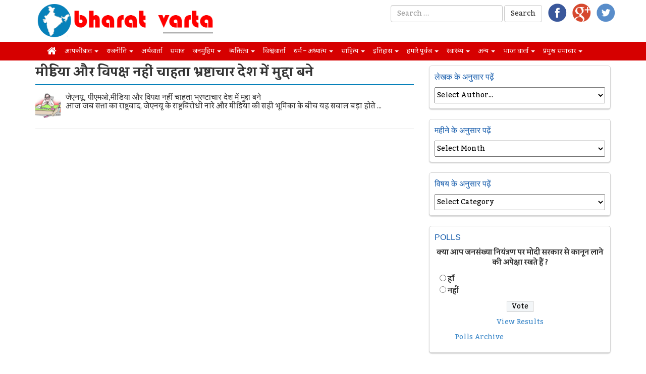

--- FILE ---
content_type: text/html; charset=UTF-8
request_url: https://www.bharatvarta.in/tag/%E0%A4%AE%E0%A5%80%E0%A4%A1%E0%A4%BF%E0%A4%AF%E0%A4%BE-%E0%A4%94%E0%A4%B0-%E0%A4%B5%E0%A4%BF%E0%A4%AA%E0%A4%95%E0%A5%8D%E0%A4%B7-%E0%A4%A8%E0%A4%B9%E0%A5%80%E0%A4%82-%E0%A4%9A%E0%A4%BE%E0%A4%B9/
body_size: 21338
content:
<!DOCTYPE html>
<html lang="en-US">
<head>
<meta charset="UTF-8">
<meta name="viewport" content="width=device-width, initial-scale=1">
<title>मीडिया और विपक्ष नहीं चाहता भ्रष्टाचार देश में मुद्दा बने Archives - भारत वार्ता</title>
<link rel="profile" href="https://gmpg.org/xfn/11">
<link rel="pingback" href="https://www.bharatvarta.in/xmlrpc.php">
<link rel="stylesheet" href="https://maxcdn.bootstrapcdn.com/font-awesome/4.5.0/css/font-awesome.min.css">
<meta name='robots' content='index, follow, max-image-preview:large, max-snippet:-1, max-video-preview:-1' />

	<!-- This site is optimized with the Yoast SEO plugin v19.14 - https://yoast.com/wordpress/plugins/seo/ -->
	<link rel="canonical" href="https://www.bharatvarta.in/tag/मीडिया-और-विपक्ष-नहीं-चाह/" />
	<meta property="og:locale" content="en_US" />
	<meta property="og:type" content="article" />
	<meta property="og:title" content="मीडिया और विपक्ष नहीं चाहता भ्रष्टाचार देश में मुद्दा बने Archives - भारत वार्ता" />
	<meta property="og:url" content="https://www.bharatvarta.in/tag/मीडिया-और-विपक्ष-नहीं-चाह/" />
	<meta property="og:site_name" content="भारत वार्ता" />
	<meta name="twitter:card" content="summary_large_image" />
	<script type="application/ld+json" class="yoast-schema-graph">{"@context":"https://schema.org","@graph":[{"@type":"CollectionPage","@id":"https://www.bharatvarta.in/tag/%e0%a4%ae%e0%a5%80%e0%a4%a1%e0%a4%bf%e0%a4%af%e0%a4%be-%e0%a4%94%e0%a4%b0-%e0%a4%b5%e0%a4%bf%e0%a4%aa%e0%a4%95%e0%a5%8d%e0%a4%b7-%e0%a4%a8%e0%a4%b9%e0%a5%80%e0%a4%82-%e0%a4%9a%e0%a4%be%e0%a4%b9/","url":"https://www.bharatvarta.in/tag/%e0%a4%ae%e0%a5%80%e0%a4%a1%e0%a4%bf%e0%a4%af%e0%a4%be-%e0%a4%94%e0%a4%b0-%e0%a4%b5%e0%a4%bf%e0%a4%aa%e0%a4%95%e0%a5%8d%e0%a4%b7-%e0%a4%a8%e0%a4%b9%e0%a5%80%e0%a4%82-%e0%a4%9a%e0%a4%be%e0%a4%b9/","name":"मीडिया और विपक्ष नहीं चाहता भ्रष्टाचार देश में मुद्दा बने Archives - भारत वार्ता","isPartOf":{"@id":"https://www.bharatvarta.in/#website"},"primaryImageOfPage":{"@id":"https://www.bharatvarta.in/tag/%e0%a4%ae%e0%a5%80%e0%a4%a1%e0%a4%bf%e0%a4%af%e0%a4%be-%e0%a4%94%e0%a4%b0-%e0%a4%b5%e0%a4%bf%e0%a4%aa%e0%a4%95%e0%a5%8d%e0%a4%b7-%e0%a4%a8%e0%a4%b9%e0%a5%80%e0%a4%82-%e0%a4%9a%e0%a4%be%e0%a4%b9/#primaryimage"},"image":{"@id":"https://www.bharatvarta.in/tag/%e0%a4%ae%e0%a5%80%e0%a4%a1%e0%a4%bf%e0%a4%af%e0%a4%be-%e0%a4%94%e0%a4%b0-%e0%a4%b5%e0%a4%bf%e0%a4%aa%e0%a4%95%e0%a5%8d%e0%a4%b7-%e0%a4%a8%e0%a4%b9%e0%a5%80%e0%a4%82-%e0%a4%9a%e0%a4%be%e0%a4%b9/#primaryimage"},"thumbnailUrl":"https://i0.wp.com/www.bharatvarta.in/wp-content/uploads/2016/04/corruption.jpg?fit=1272%2C784&ssl=1","breadcrumb":{"@id":"https://www.bharatvarta.in/tag/%e0%a4%ae%e0%a5%80%e0%a4%a1%e0%a4%bf%e0%a4%af%e0%a4%be-%e0%a4%94%e0%a4%b0-%e0%a4%b5%e0%a4%bf%e0%a4%aa%e0%a4%95%e0%a5%8d%e0%a4%b7-%e0%a4%a8%e0%a4%b9%e0%a5%80%e0%a4%82-%e0%a4%9a%e0%a4%be%e0%a4%b9/#breadcrumb"},"inLanguage":"en-US"},{"@type":"ImageObject","inLanguage":"en-US","@id":"https://www.bharatvarta.in/tag/%e0%a4%ae%e0%a5%80%e0%a4%a1%e0%a4%bf%e0%a4%af%e0%a4%be-%e0%a4%94%e0%a4%b0-%e0%a4%b5%e0%a4%bf%e0%a4%aa%e0%a4%95%e0%a5%8d%e0%a4%b7-%e0%a4%a8%e0%a4%b9%e0%a5%80%e0%a4%82-%e0%a4%9a%e0%a4%be%e0%a4%b9/#primaryimage","url":"https://i0.wp.com/www.bharatvarta.in/wp-content/uploads/2016/04/corruption.jpg?fit=1272%2C784&ssl=1","contentUrl":"https://i0.wp.com/www.bharatvarta.in/wp-content/uploads/2016/04/corruption.jpg?fit=1272%2C784&ssl=1","width":1272,"height":784},{"@type":"BreadcrumbList","@id":"https://www.bharatvarta.in/tag/%e0%a4%ae%e0%a5%80%e0%a4%a1%e0%a4%bf%e0%a4%af%e0%a4%be-%e0%a4%94%e0%a4%b0-%e0%a4%b5%e0%a4%bf%e0%a4%aa%e0%a4%95%e0%a5%8d%e0%a4%b7-%e0%a4%a8%e0%a4%b9%e0%a5%80%e0%a4%82-%e0%a4%9a%e0%a4%be%e0%a4%b9/#breadcrumb","itemListElement":[{"@type":"ListItem","position":1,"name":"Home","item":"https://www.bharatvarta.in/"},{"@type":"ListItem","position":2,"name":"मीडिया और विपक्ष नहीं चाहता भ्रष्टाचार देश में मुद्दा बने"}]},{"@type":"WebSite","@id":"https://www.bharatvarta.in/#website","url":"https://www.bharatvarta.in/","name":"भारत वार्ता","description":"","potentialAction":[{"@type":"SearchAction","target":{"@type":"EntryPoint","urlTemplate":"https://www.bharatvarta.in/?s={search_term_string}"},"query-input":"required name=search_term_string"}],"inLanguage":"en-US"}]}</script>
	<!-- / Yoast SEO plugin. -->


<link rel='dns-prefetch' href='//i0.wp.com' />
<link rel="alternate" type="application/rss+xml" title="भारत वार्ता &raquo; Feed" href="https://www.bharatvarta.in/feed/" />
<link rel="alternate" type="application/rss+xml" title="भारत वार्ता &raquo; Comments Feed" href="https://www.bharatvarta.in/comments/feed/" />
<link rel="alternate" type="application/rss+xml" title="भारत वार्ता &raquo; मीडिया और विपक्ष नहीं चाहता भ्रष्टाचार देश में मुद्दा बने Tag Feed" href="https://www.bharatvarta.in/tag/%e0%a4%ae%e0%a5%80%e0%a4%a1%e0%a4%bf%e0%a4%af%e0%a4%be-%e0%a4%94%e0%a4%b0-%e0%a4%b5%e0%a4%bf%e0%a4%aa%e0%a4%95%e0%a5%8d%e0%a4%b7-%e0%a4%a8%e0%a4%b9%e0%a5%80%e0%a4%82-%e0%a4%9a%e0%a4%be%e0%a4%b9/feed/" />
<script type="text/javascript">
window._wpemojiSettings = {"baseUrl":"https:\/\/s.w.org\/images\/core\/emoji\/14.0.0\/72x72\/","ext":".png","svgUrl":"https:\/\/s.w.org\/images\/core\/emoji\/14.0.0\/svg\/","svgExt":".svg","source":{"concatemoji":"https:\/\/www.bharatvarta.in\/wp-includes\/js\/wp-emoji-release.min.js?ver=6.1.9"}};
/*! This file is auto-generated */
!function(e,a,t){var n,r,o,i=a.createElement("canvas"),p=i.getContext&&i.getContext("2d");function s(e,t){var a=String.fromCharCode,e=(p.clearRect(0,0,i.width,i.height),p.fillText(a.apply(this,e),0,0),i.toDataURL());return p.clearRect(0,0,i.width,i.height),p.fillText(a.apply(this,t),0,0),e===i.toDataURL()}function c(e){var t=a.createElement("script");t.src=e,t.defer=t.type="text/javascript",a.getElementsByTagName("head")[0].appendChild(t)}for(o=Array("flag","emoji"),t.supports={everything:!0,everythingExceptFlag:!0},r=0;r<o.length;r++)t.supports[o[r]]=function(e){if(p&&p.fillText)switch(p.textBaseline="top",p.font="600 32px Arial",e){case"flag":return s([127987,65039,8205,9895,65039],[127987,65039,8203,9895,65039])?!1:!s([55356,56826,55356,56819],[55356,56826,8203,55356,56819])&&!s([55356,57332,56128,56423,56128,56418,56128,56421,56128,56430,56128,56423,56128,56447],[55356,57332,8203,56128,56423,8203,56128,56418,8203,56128,56421,8203,56128,56430,8203,56128,56423,8203,56128,56447]);case"emoji":return!s([129777,127995,8205,129778,127999],[129777,127995,8203,129778,127999])}return!1}(o[r]),t.supports.everything=t.supports.everything&&t.supports[o[r]],"flag"!==o[r]&&(t.supports.everythingExceptFlag=t.supports.everythingExceptFlag&&t.supports[o[r]]);t.supports.everythingExceptFlag=t.supports.everythingExceptFlag&&!t.supports.flag,t.DOMReady=!1,t.readyCallback=function(){t.DOMReady=!0},t.supports.everything||(n=function(){t.readyCallback()},a.addEventListener?(a.addEventListener("DOMContentLoaded",n,!1),e.addEventListener("load",n,!1)):(e.attachEvent("onload",n),a.attachEvent("onreadystatechange",function(){"complete"===a.readyState&&t.readyCallback()})),(e=t.source||{}).concatemoji?c(e.concatemoji):e.wpemoji&&e.twemoji&&(c(e.twemoji),c(e.wpemoji)))}(window,document,window._wpemojiSettings);
</script>
<style type="text/css">
img.wp-smiley,
img.emoji {
	display: inline !important;
	border: none !important;
	box-shadow: none !important;
	height: 1em !important;
	width: 1em !important;
	margin: 0 0.07em !important;
	vertical-align: -0.1em !important;
	background: none !important;
	padding: 0 !important;
}
</style>
	<link rel='stylesheet' id='mediaelement-css' href='https://www.bharatvarta.in/wp-includes/js/mediaelement/mediaelementplayer-legacy.min.css?ver=4.2.17' type='text/css' media='all' />
<link rel='stylesheet' id='wp-mediaelement-css' href='https://www.bharatvarta.in/wp-includes/js/mediaelement/wp-mediaelement.min.css?ver=6.1.9' type='text/css' media='all' />
<link rel='stylesheet' id='contact-form-7-css' href='https://www.bharatvarta.in/wp-content/plugins/contact-form-7/includes/css/styles.css?ver=5.7.2' type='text/css' media='all' />
<link rel='stylesheet' id='wp-polls-css' href='https://www.bharatvarta.in/wp-content/plugins/wp-polls/polls-css.css?ver=2.77.0' type='text/css' media='all' />
<style id='wp-polls-inline-css' type='text/css'>
.wp-polls .pollbar {
	margin: 1px;
	font-size: 6px;
	line-height: 8px;
	height: 8px;
	background-image: url('https://www.bharatvarta.in/wp-content/plugins/wp-polls/images/default/pollbg.gif');
	border: 1px solid #c8c8c8;
}

</style>
<link rel='stylesheet' id='hamburger.css-css' href='https://www.bharatvarta.in/wp-content/plugins/wp-responsive-menu/assets/css/wpr-hamburger.css?ver=3.1.7.4' type='text/css' media='all' />
<link rel='stylesheet' id='wprmenu.css-css' href='https://www.bharatvarta.in/wp-content/plugins/wp-responsive-menu/assets/css/wprmenu.css?ver=3.1.7.4' type='text/css' media='all' />
<style id='wprmenu.css-inline-css' type='text/css'>
@media only screen and ( max-width: 768px ) {html body div.wprm-wrapper {overflow: scroll;}#mg-wprm-wrap ul li {border-top: solid 1px rgb( 13,13,13 );border-bottom: solid 1px rgb( 19,18,18 );}#wprmenu_bar {background-image: url();background-size:;background-repeat: ;}#wprmenu_bar {background-color: #0D0D0D;}html body div#mg-wprm-wrap .wpr_submit .icon.icon-search {color: ;}#wprmenu_bar .menu_title,#wprmenu_bar .wprmenu_icon_menu,#wprmenu_bar .menu_title a {color: #F2F2F2;}#wprmenu_bar .menu_title {font-size: px;font-weight: ;}#mg-wprm-wrap li.menu-item a {font-size: px;text-transform: ;font-weight: ;}#mg-wprm-wrap li.menu-item-has-children ul.sub-menu a {font-size: px;text-transform: ;font-weight: ;}#mg-wprm-wrap li.current-menu-item > a {background: ;}#mg-wprm-wrap li.current-menu-item > a,#mg-wprm-wrap li.current-menu-item span.wprmenu_icon{color:!important;}#mg-wprm-wrap {background-color: #2E2E2E;}.cbp-spmenu-push-toright,.cbp-spmenu-push-toright .mm-slideout {left: 80% ;}.cbp-spmenu-push-toleft {left: -80% ;}#mg-wprm-wrap.cbp-spmenu-right,#mg-wprm-wrap.cbp-spmenu-left,#mg-wprm-wrap.cbp-spmenu-right.custom,#mg-wprm-wrap.cbp-spmenu-left.custom,.cbp-spmenu-vertical {width: 80%;max-width: px;}#mg-wprm-wrap ul#wprmenu_menu_ul li.menu-item a,div#mg-wprm-wrap ul li span.wprmenu_icon {color: #CFCFCF;}#mg-wprm-wrap ul#wprmenu_menu_ul li.menu-item:valid ~ a{color: ;}#mg-wprm-wrap ul#wprmenu_menu_ul li.menu-item a:hover {background: ;color: #606060 !important;}div#mg-wprm-wrap ul>li:hover>span.wprmenu_icon {color: #606060 !important;}.wprmenu_bar .hamburger-inner,.wprmenu_bar .hamburger-inner::before,.wprmenu_bar .hamburger-inner::after {background: #FFFFFF;}.wprmenu_bar .hamburger:hover .hamburger-inner,.wprmenu_bar .hamburger:hover .hamburger-inner::before,.wprmenu_bar .hamburger:hover .hamburger-inner::after {background: ;}div.wprmenu_bar div.hamburger{padding-right: 6px !important;}#wprmenu_menu.left {width:80%;left: -80%;right: auto;}#wprmenu_menu.right {width:80%;right: -80%;left: auto;}.wprmenu_bar .hamburger {float: left;}.wprmenu_bar #custom_menu_icon.hamburger {top: px;left: px;float: left !important;background-color: ;}.wpr_custom_menu #custom_menu_icon {display: block;}html { padding-top: 42px !important; }#wprmenu_bar,#mg-wprm-wrap { display: block; }div#wpadminbar { position: fixed; }}
</style>
<link rel='stylesheet' id='wpr_icons-css' href='https://www.bharatvarta.in/wp-content/plugins/wp-responsive-menu/inc/assets/icons/wpr-icons.css?ver=3.1.7.4' type='text/css' media='all' />
<link rel='stylesheet' id='wpos-slick-style-css' href='https://www.bharatvarta.in/wp-content/plugins/wp-responsive-recent-post-slider/assets/css/slick.css?ver=3.1.2' type='text/css' media='all' />
<link rel='stylesheet' id='wppsac-public-style-css' href='https://www.bharatvarta.in/wp-content/plugins/wp-responsive-recent-post-slider/assets/css/recent-post-style.css?ver=3.1.2' type='text/css' media='all' />
<link rel='stylesheet' id='wp-pagenavi-css' href='https://www.bharatvarta.in/wp-content/plugins/wp-pagenavi/pagenavi-css.css?ver=2.70' type='text/css' media='all' />
<link rel='stylesheet' id='upbootwp-css-css' href='https://www.bharatvarta.in/wp-content/themes/bv/css/upbootwp.min.css?ver=1.1' type='text/css' media='all' />
<link rel='stylesheet' id='theme-css-css' href='https://www.bharatvarta.in/wp-content/themes/bv/style.css?ver=1.1' type='text/css' media='all' />
<link rel='stylesheet' id='recent-posts-widget-with-thumbnails-public-style-css' href='https://www.bharatvarta.in/wp-content/plugins/recent-posts-widget-with-thumbnails/public.css?ver=7.1.1' type='text/css' media='all' />
<style id='jetpack_facebook_likebox-inline-css' type='text/css'>
.widget_facebook_likebox {
	overflow: hidden;
}

</style>
<link rel='stylesheet' id='jetpack_css-css' href='https://www.bharatvarta.in/wp-content/plugins/jetpack/css/jetpack.css?ver=11.7.3' type='text/css' media='all' />
<script type='text/javascript' src='https://www.bharatvarta.in/wp-includes/js/jquery/jquery.min.js?ver=3.6.1' id='jquery-core-js'></script>
<script type='text/javascript' src='https://www.bharatvarta.in/wp-includes/js/jquery/jquery-migrate.min.js?ver=3.3.2' id='jquery-migrate-js'></script>
<script type='text/javascript' src='https://www.bharatvarta.in/wp-content/plugins/wp-responsive-menu/assets/js/modernizr.custom.js?ver=3.1.7.4' id='modernizr-js'></script>
<script type='text/javascript' src='https://www.bharatvarta.in/wp-content/plugins/wp-responsive-menu/assets/js/jquery.touchSwipe.min.js?ver=3.1.7.4' id='touchSwipe-js'></script>
<script type='text/javascript' id='wprmenu.js-js-extra'>
/* <![CDATA[ */
var wprmenu = {"zooming":"yes","from_width":"768","push_width":"","menu_width":"80","parent_click":"","swipe":"yes","enable_overlay":""};
/* ]]> */
</script>
<script type='text/javascript' src='https://www.bharatvarta.in/wp-content/plugins/wp-responsive-menu/assets/js/wprmenu.js?ver=3.1.7.4' id='wprmenu.js-js'></script>
<link rel="https://api.w.org/" href="https://www.bharatvarta.in/wp-json/" /><link rel="alternate" type="application/json" href="https://www.bharatvarta.in/wp-json/wp/v2/tags/609" /><link rel="EditURI" type="application/rsd+xml" title="RSD" href="https://www.bharatvarta.in/xmlrpc.php?rsd" />
<link rel="wlwmanifest" type="application/wlwmanifest+xml" href="https://www.bharatvarta.in/wp-includes/wlwmanifest.xml" />
<meta name="generator" content="WordPress 6.1.9" />
	<style>img#wpstats{display:none}</style>
		<style type="text/css">.recentcomments a{display:inline !important;padding:0 !important;margin:0 !important;}</style><style type="text/css">
.avatar {vertical-align:middle; margin-right:5px;}
.credit {font-size: 50%;}
</style>
		<style type="text/css">.saboxplugin-wrap{-webkit-box-sizing:border-box;-moz-box-sizing:border-box;-ms-box-sizing:border-box;box-sizing:border-box;border:1px solid #eee;width:100%;clear:both;display:block;overflow:hidden;word-wrap:break-word;position:relative}.saboxplugin-wrap .saboxplugin-gravatar{float:left;padding:0 20px 20px 20px}.saboxplugin-wrap .saboxplugin-gravatar img{max-width:100px;height:auto;border-radius:0;}.saboxplugin-wrap .saboxplugin-authorname{font-size:18px;line-height:1;margin:20px 0 0 20px;display:block}.saboxplugin-wrap .saboxplugin-authorname a{text-decoration:none}.saboxplugin-wrap .saboxplugin-authorname a:focus{outline:0}.saboxplugin-wrap .saboxplugin-desc{display:block;margin:5px 20px}.saboxplugin-wrap .saboxplugin-desc a{text-decoration:underline}.saboxplugin-wrap .saboxplugin-desc p{margin:5px 0 12px}.saboxplugin-wrap .saboxplugin-web{margin:0 20px 15px;text-align:left}.saboxplugin-wrap .sab-web-position{text-align:right}.saboxplugin-wrap .saboxplugin-web a{color:#ccc;text-decoration:none}.saboxplugin-wrap .saboxplugin-socials{position:relative;display:block;background:#fcfcfc;padding:5px;border-top:1px solid #eee}.saboxplugin-wrap .saboxplugin-socials a svg{width:20px;height:20px}.saboxplugin-wrap .saboxplugin-socials a svg .st2{fill:#fff; transform-origin:center center;}.saboxplugin-wrap .saboxplugin-socials a svg .st1{fill:rgba(0,0,0,.3)}.saboxplugin-wrap .saboxplugin-socials a:hover{opacity:.8;-webkit-transition:opacity .4s;-moz-transition:opacity .4s;-o-transition:opacity .4s;transition:opacity .4s;box-shadow:none!important;-webkit-box-shadow:none!important}.saboxplugin-wrap .saboxplugin-socials .saboxplugin-icon-color{box-shadow:none;padding:0;border:0;-webkit-transition:opacity .4s;-moz-transition:opacity .4s;-o-transition:opacity .4s;transition:opacity .4s;display:inline-block;color:#fff;font-size:0;text-decoration:inherit;margin:5px;-webkit-border-radius:0;-moz-border-radius:0;-ms-border-radius:0;-o-border-radius:0;border-radius:0;overflow:hidden}.saboxplugin-wrap .saboxplugin-socials .saboxplugin-icon-grey{text-decoration:inherit;box-shadow:none;position:relative;display:-moz-inline-stack;display:inline-block;vertical-align:middle;zoom:1;margin:10px 5px;color:#444;fill:#444}.clearfix:after,.clearfix:before{content:' ';display:table;line-height:0;clear:both}.ie7 .clearfix{zoom:1}.saboxplugin-socials.sabox-colored .saboxplugin-icon-color .sab-twitch{border-color:#38245c}.saboxplugin-socials.sabox-colored .saboxplugin-icon-color .sab-addthis{border-color:#e91c00}.saboxplugin-socials.sabox-colored .saboxplugin-icon-color .sab-behance{border-color:#003eb0}.saboxplugin-socials.sabox-colored .saboxplugin-icon-color .sab-delicious{border-color:#06c}.saboxplugin-socials.sabox-colored .saboxplugin-icon-color .sab-deviantart{border-color:#036824}.saboxplugin-socials.sabox-colored .saboxplugin-icon-color .sab-digg{border-color:#00327c}.saboxplugin-socials.sabox-colored .saboxplugin-icon-color .sab-dribbble{border-color:#ba1655}.saboxplugin-socials.sabox-colored .saboxplugin-icon-color .sab-facebook{border-color:#1e2e4f}.saboxplugin-socials.sabox-colored .saboxplugin-icon-color .sab-flickr{border-color:#003576}.saboxplugin-socials.sabox-colored .saboxplugin-icon-color .sab-github{border-color:#264874}.saboxplugin-socials.sabox-colored .saboxplugin-icon-color .sab-google{border-color:#0b51c5}.saboxplugin-socials.sabox-colored .saboxplugin-icon-color .sab-googleplus{border-color:#96271a}.saboxplugin-socials.sabox-colored .saboxplugin-icon-color .sab-html5{border-color:#902e13}.saboxplugin-socials.sabox-colored .saboxplugin-icon-color .sab-instagram{border-color:#1630aa}.saboxplugin-socials.sabox-colored .saboxplugin-icon-color .sab-linkedin{border-color:#00344f}.saboxplugin-socials.sabox-colored .saboxplugin-icon-color .sab-pinterest{border-color:#5b040e}.saboxplugin-socials.sabox-colored .saboxplugin-icon-color .sab-reddit{border-color:#992900}.saboxplugin-socials.sabox-colored .saboxplugin-icon-color .sab-rss{border-color:#a43b0a}.saboxplugin-socials.sabox-colored .saboxplugin-icon-color .sab-sharethis{border-color:#5d8420}.saboxplugin-socials.sabox-colored .saboxplugin-icon-color .sab-skype{border-color:#00658a}.saboxplugin-socials.sabox-colored .saboxplugin-icon-color .sab-soundcloud{border-color:#995200}.saboxplugin-socials.sabox-colored .saboxplugin-icon-color .sab-spotify{border-color:#0f612c}.saboxplugin-socials.sabox-colored .saboxplugin-icon-color .sab-stackoverflow{border-color:#a95009}.saboxplugin-socials.sabox-colored .saboxplugin-icon-color .sab-steam{border-color:#006388}.saboxplugin-socials.sabox-colored .saboxplugin-icon-color .sab-user_email{border-color:#b84e05}.saboxplugin-socials.sabox-colored .saboxplugin-icon-color .sab-stumbleUpon{border-color:#9b280e}.saboxplugin-socials.sabox-colored .saboxplugin-icon-color .sab-tumblr{border-color:#10151b}.saboxplugin-socials.sabox-colored .saboxplugin-icon-color .sab-twitter{border-color:#0967a0}.saboxplugin-socials.sabox-colored .saboxplugin-icon-color .sab-vimeo{border-color:#0d7091}.saboxplugin-socials.sabox-colored .saboxplugin-icon-color .sab-windows{border-color:#003f71}.saboxplugin-socials.sabox-colored .saboxplugin-icon-color .sab-whatsapp{border-color:#003f71}.saboxplugin-socials.sabox-colored .saboxplugin-icon-color .sab-wordpress{border-color:#0f3647}.saboxplugin-socials.sabox-colored .saboxplugin-icon-color .sab-yahoo{border-color:#14002d}.saboxplugin-socials.sabox-colored .saboxplugin-icon-color .sab-youtube{border-color:#900}.saboxplugin-socials.sabox-colored .saboxplugin-icon-color .sab-xing{border-color:#000202}.saboxplugin-socials.sabox-colored .saboxplugin-icon-color .sab-mixcloud{border-color:#2475a0}.saboxplugin-socials.sabox-colored .saboxplugin-icon-color .sab-vk{border-color:#243549}.saboxplugin-socials.sabox-colored .saboxplugin-icon-color .sab-medium{border-color:#00452c}.saboxplugin-socials.sabox-colored .saboxplugin-icon-color .sab-quora{border-color:#420e00}.saboxplugin-socials.sabox-colored .saboxplugin-icon-color .sab-meetup{border-color:#9b181c}.saboxplugin-socials.sabox-colored .saboxplugin-icon-color .sab-goodreads{border-color:#000}.saboxplugin-socials.sabox-colored .saboxplugin-icon-color .sab-snapchat{border-color:#999700}.saboxplugin-socials.sabox-colored .saboxplugin-icon-color .sab-500px{border-color:#00557f}.saboxplugin-socials.sabox-colored .saboxplugin-icon-color .sab-mastodont{border-color:#185886}.sabox-plus-item{margin-bottom:20px}@media screen and (max-width:480px){.saboxplugin-wrap{text-align:center}.saboxplugin-wrap .saboxplugin-gravatar{float:none;padding:20px 0;text-align:center;margin:0 auto;display:block}.saboxplugin-wrap .saboxplugin-gravatar img{float:none;display:inline-block;display:-moz-inline-stack;vertical-align:middle;zoom:1}.saboxplugin-wrap .saboxplugin-desc{margin:0 10px 20px;text-align:center}.saboxplugin-wrap .saboxplugin-authorname{text-align:center;margin:10px 0 20px}}body .saboxplugin-authorname a,body .saboxplugin-authorname a:hover{box-shadow:none;-webkit-box-shadow:none}a.sab-profile-edit{font-size:16px!important;line-height:1!important}.sab-edit-settings a,a.sab-profile-edit{color:#0073aa!important;box-shadow:none!important;-webkit-box-shadow:none!important}.sab-edit-settings{margin-right:15px;position:absolute;right:0;z-index:2;bottom:10px;line-height:20px}.sab-edit-settings i{margin-left:5px}.saboxplugin-socials{line-height:1!important}.rtl .saboxplugin-wrap .saboxplugin-gravatar{float:right}.rtl .saboxplugin-wrap .saboxplugin-authorname{display:flex;align-items:center}.rtl .saboxplugin-wrap .saboxplugin-authorname .sab-profile-edit{margin-right:10px}.rtl .sab-edit-settings{right:auto;left:0}img.sab-custom-avatar{max-width:75px;}.saboxplugin-wrap .saboxplugin-authorname {font-family:"none";}.saboxplugin-wrap .saboxplugin-desc {font-family:none;}.saboxplugin-wrap {margin-top:0px; margin-bottom:10px; padding: 0px 0px }.saboxplugin-wrap .saboxplugin-authorname {font-size:18px; line-height:25px;}.saboxplugin-wrap .saboxplugin-desc p, .saboxplugin-wrap .saboxplugin-desc {font-size:14px !important; line-height:21px !important;}.saboxplugin-wrap .saboxplugin-web {font-size:14px;}.saboxplugin-wrap .saboxplugin-socials a svg {width:18px;height:18px;}</style><link href='https://fonts.googleapis.com/css?family=Kadwa:400,700&subset=devanagari,latin' rel='stylesheet' type='text/css'>
<link rel="stylesheet" href="https://maxcdn.bootstrapcdn.com/font-awesome/4.6.1/css/font-awesome.min.css">
</head>

<body class="archive tag tag-609 group-blog">
<div id="page" class="hfeed site">
		<header id="masthead" class="site-header container" role="banner">
		<div class="content">
			<div class="row">
				<div class="col-md-4">
					<img class="logo" src="https://www.bharatvarta.in/wp-content/uploads/2016/11/logo.png">
				</div>
				<div class="col-md-8">
					<div class="row">
					<div class="menu-top pull-right">
										</div>
					</div>
					<div class="row">
					<ul class="social-link pull-right">
						<li><a target="_blank" href="https://www.facebook.com/bharatvartain-542992995887289/"><img src="https://www.bharatvarta.in/wp-content/themes/bv/img/fb.png"></a></li>
						<li><a target="_blank" href="#"><img src="https://www.bharatvarta.in/wp-content/themes/bv/img/gp.png"></a></li>
						<li><a target="_blank" href="https://twitter.com/bharatvarta1982"><img src="https://www.bharatvarta.in/wp-content/themes/bv/img/tw.png"></a></li>
					</ul>
<form role="search" method="get" class="search-form form-inline pull-right" action="https://www.bharatvarta.in/">
	<div class="form-group" len="121">
		<input type="search" class="search-field form-control" placeholder="Search …" value="" name="s" title="Search for:" len="0">
	</div>
	<input type="submit" class="search-submit btn btn-default" value="Search" len="0">
</form>
				</div>
				</div>
			</div>
		</div>
	</header><!-- #masthead -->
	<div class="menu-primary clearfix">
		<div class="container">
			<div class="row">
				<div class="col-md-12">
						<div class="navbar-collapse collapse"><ul id="main-menu" class="nav navbar-nav"><li id="menu-item-1088" class="menu-item menu-item-type-custom menu-item-object-custom menu-item-home menu-item-1088"><a href="http://www.bharatvarta.in/"><i class="fa fa-home" aria-hidden="true"></i></a></li>
<li id="menu-item-1089" class="menu-item menu-item-type-taxonomy menu-item-object-category menu-item-has-children dropdown menu-item-1089"><a href="https://www.bharatvarta.in/category/%e0%a4%86%e0%a4%aa%e0%a4%95%e0%a5%80-%e0%a4%ac%e0%a4%be%e0%a4%a4/" class="dropdown-toggle" data-toggle="dropdown">आपकी बात <b class="caret"></b></a>
<ul class="dropdown-menu">
	<li id="menu-item-1090" class="menu-item menu-item-type-taxonomy menu-item-object-category menu-item-1090"><a href="https://www.bharatvarta.in/category/%e0%a4%86%e0%a4%aa%e0%a4%95%e0%a5%80-%e0%a4%ac%e0%a4%be%e0%a4%a4/%e0%a4%97%e0%a4%be%e0%a4%81%e0%a4%b5-%e0%a4%95%e0%a5%80-%e0%a4%b8%e0%a4%ae%e0%a4%b8%e0%a5%8d%e0%a4%af%e0%a4%be/">गाँव की समस्या</a></li>
	<li id="menu-item-1094" class="menu-item menu-item-type-taxonomy menu-item-object-category menu-item-1094"><a href="https://www.bharatvarta.in/category/%e0%a4%86%e0%a4%aa%e0%a4%95%e0%a5%80-%e0%a4%ac%e0%a4%be%e0%a4%a4/%e0%a4%b6%e0%a4%b9%e0%a4%b0-%e0%a4%95%e0%a5%80-%e0%a4%b8%e0%a4%ae%e0%a4%b8%e0%a5%8d%e0%a4%af%e0%a4%be/">शहर की समस्या</a></li>
	<li id="menu-item-1092" class="menu-item menu-item-type-taxonomy menu-item-object-category menu-item-1092"><a href="https://www.bharatvarta.in/category/%e0%a4%86%e0%a4%aa%e0%a4%95%e0%a5%80-%e0%a4%ac%e0%a4%be%e0%a4%a4/%e0%a4%aa%e0%a5%8d%e0%a4%b0%e0%a4%a6%e0%a5%87%e0%a4%b6-%e0%a4%95%e0%a5%80-%e0%a4%b8%e0%a4%ae%e0%a4%b8%e0%a5%8d%e0%a4%af%e0%a4%be/">प्रदेश की समस्या</a></li>
	<li id="menu-item-1091" class="menu-item menu-item-type-taxonomy menu-item-object-category menu-item-1091"><a href="https://www.bharatvarta.in/category/%e0%a4%86%e0%a4%aa%e0%a4%95%e0%a5%80-%e0%a4%ac%e0%a4%be%e0%a4%a4/%e0%a4%a6%e0%a5%87%e0%a4%b6-%e0%a4%95%e0%a5%80-%e0%a4%b8%e0%a4%ae%e0%a4%b8%e0%a5%8d%e0%a4%af%e0%a4%be/">देश की समस्या</a></li>
	<li id="menu-item-1093" class="menu-item menu-item-type-taxonomy menu-item-object-category menu-item-1093"><a href="https://www.bharatvarta.in/category/%e0%a4%86%e0%a4%aa%e0%a4%95%e0%a5%80-%e0%a4%ac%e0%a4%be%e0%a4%a4/%e0%a4%b5%e0%a4%bf%e0%a4%b6%e0%a5%8d%e0%a4%b5-%e0%a4%95%e0%a5%80-%e0%a4%b8%e0%a4%ae%e0%a4%b8%e0%a5%8d%e0%a4%af%e0%a4%be/">विश्व की समस्या</a></li>
</ul>
</li>
<li id="menu-item-1096" class="menu-item menu-item-type-taxonomy menu-item-object-category menu-item-has-children dropdown menu-item-1096"><a href="https://www.bharatvarta.in/category/politics/" class="dropdown-toggle" data-toggle="dropdown">राजनीति <b class="caret"></b></a>
<ul class="dropdown-menu">
	<li id="menu-item-1100" class="menu-item menu-item-type-taxonomy menu-item-object-category menu-item-1100"><a href="https://www.bharatvarta.in/category/politics/vidhansabha-election/">विधानसभा चुनाव</a></li>
	<li id="menu-item-1098" class="menu-item menu-item-type-taxonomy menu-item-object-category menu-item-1098"><a href="https://www.bharatvarta.in/category/politics/loksabha-election/">लोकसभा चुनाव</a></li>
	<li id="menu-item-1410" class="menu-item menu-item-type-taxonomy menu-item-object-category menu-item-1410"><a href="https://www.bharatvarta.in/category/politics/election-analysis/">चुनाव विश्लेषण</a></li>
	<li id="menu-item-1104" class="menu-item menu-item-type-taxonomy menu-item-object-category menu-item-1104"><a href="https://www.bharatvarta.in/category/politics/scam/">घोटाला/भ्रष्टाचार</a></li>
	<li id="menu-item-1097" class="menu-item menu-item-type-taxonomy menu-item-object-category menu-item-1097"><a href="https://www.bharatvarta.in/category/politics/%e0%a4%b0%e0%a4%be%e0%a4%9c%e0%a4%a8%e0%a5%80%e0%a4%a4%e0%a4%bf%e0%a4%95-%e0%a4%85%e0%a4%ad%e0%a4%bf%e0%a4%af%e0%a4%be%e0%a4%a8/">राजनीतिक अभियान</a></li>
	<li id="menu-item-1099" class="menu-item menu-item-type-taxonomy menu-item-object-category menu-item-1099"><a href="https://www.bharatvarta.in/category/politics/%e0%a4%b5%e0%a4%bf%e0%a4%95%e0%a4%be%e0%a4%b8-%e0%a4%95%e0%a4%be%e0%a4%b0%e0%a5%8d%e0%a4%af/">विकास कार्य</a></li>
	<li id="menu-item-1101" class="menu-item menu-item-type-taxonomy menu-item-object-category menu-item-1101"><a href="https://www.bharatvarta.in/category/politics/%e0%a4%b8%e0%a4%be%e0%a4%95%e0%a5%8d%e0%a4%b7%e0%a4%be%e0%a4%a4%e0%a5%8d%e0%a4%95%e0%a4%be%e0%a4%b0/">साक्षात्कार</a></li>
	<li id="menu-item-1102" class="menu-item menu-item-type-taxonomy menu-item-object-category menu-item-1102"><a href="https://www.bharatvarta.in/category/politics/%e0%a4%a6%e0%a4%b2%e0%a5%8b%e0%a4%82-%e0%a4%95%e0%a5%87-%e0%a4%aa%e0%a5%8d%e0%a4%b0%e0%a4%ae%e0%a5%81%e0%a4%96-%e0%a4%aa%e0%a4%a4%e0%a5%8d%e0%a4%b0/">दलों के प्रमुख पत्र</a></li>
	<li id="menu-item-1103" class="menu-item menu-item-type-taxonomy menu-item-object-category menu-item-1103"><a href="https://www.bharatvarta.in/category/politics/%e0%a4%a6%e0%a4%b2%e0%a5%8b%e0%a4%82-%e0%a4%95%e0%a5%87-%e0%a4%ac%e0%a5%8b%e0%a4%b2/">दलों के बोल</a></li>
</ul>
</li>
<li id="menu-item-1105" class="menu-item menu-item-type-taxonomy menu-item-object-category menu-item-1105"><a href="https://www.bharatvarta.in/category/%e0%a4%85%e0%a4%b0%e0%a5%8d%e0%a4%a5%e0%a4%b5%e0%a4%be%e0%a4%b0%e0%a5%8d%e0%a4%a4%e0%a4%be/">अर्थवार्ता</a></li>
<li id="menu-item-1106" class="menu-item menu-item-type-taxonomy menu-item-object-category menu-item-1106"><a href="https://www.bharatvarta.in/category/society/">समाज</a></li>
<li id="menu-item-1107" class="menu-item menu-item-type-taxonomy menu-item-object-category menu-item-has-children dropdown menu-item-1107"><a href="https://www.bharatvarta.in/category/%e0%a4%9c%e0%a4%a8%e0%a4%ae%e0%a5%81%e0%a4%b9%e0%a4%bf%e0%a4%ae/" class="dropdown-toggle" data-toggle="dropdown">जनमुहिम <b class="caret"></b></a>
<ul class="dropdown-menu">
	<li id="menu-item-1109" class="menu-item menu-item-type-taxonomy menu-item-object-category menu-item-1109"><a href="https://www.bharatvarta.in/category/%e0%a4%9c%e0%a4%a8%e0%a4%ae%e0%a5%81%e0%a4%b9%e0%a4%bf%e0%a4%ae/%e0%a4%97%e0%a4%be%e0%a4%81%e0%a4%b5-%e0%a4%b6%e0%a4%b9%e0%a4%b0-%e0%a4%95%e0%a5%87-%e0%a4%86%e0%a4%82%e0%a4%a6%e0%a5%8b%e0%a4%b2%e0%a4%a8/">गाँव-शहर के आंदोलन</a></li>
	<li id="menu-item-1108" class="menu-item menu-item-type-taxonomy menu-item-object-category menu-item-1108"><a href="https://www.bharatvarta.in/category/%e0%a4%9c%e0%a4%a8%e0%a4%ae%e0%a5%81%e0%a4%b9%e0%a4%bf%e0%a4%ae/%e0%a4%8f%e0%a4%a8%e0%a4%9c%e0%a5%80%e0%a4%93/">एनजीओ</a></li>
	<li id="menu-item-1110" class="menu-item menu-item-type-taxonomy menu-item-object-category menu-item-1110"><a href="https://www.bharatvarta.in/category/%e0%a4%9c%e0%a4%a8%e0%a4%ae%e0%a5%81%e0%a4%b9%e0%a4%bf%e0%a4%ae/%e0%a4%b0%e0%a4%be%e0%a4%b7%e0%a5%8d%e0%a4%9f%e0%a5%8d%e0%a4%b0%e0%a5%80%e0%a4%af-%e0%a4%86%e0%a4%82%e0%a4%a6%e0%a5%8b%e0%a4%b2%e0%a4%a8/">राष्ट्रीय आंदोलन</a></li>
</ul>
</li>
<li id="menu-item-1111" class="menu-item menu-item-type-taxonomy menu-item-object-category menu-item-has-children dropdown menu-item-1111"><a href="https://www.bharatvarta.in/category/personality/" class="dropdown-toggle" data-toggle="dropdown">व्यक्तित्व <b class="caret"></b></a>
<ul class="dropdown-menu">
	<li id="menu-item-1117" class="menu-item menu-item-type-taxonomy menu-item-object-category menu-item-1117"><a href="https://www.bharatvarta.in/category/personality/spritualist/">आध्यात्मिक</a></li>
	<li id="menu-item-1118" class="menu-item menu-item-type-taxonomy menu-item-object-category menu-item-1118"><a href="https://www.bharatvarta.in/category/personality/philosopher/">दार्शनिक</a></li>
	<li id="menu-item-1112" class="menu-item menu-item-type-taxonomy menu-item-object-category menu-item-1112"><a href="https://www.bharatvarta.in/category/personality/politician/">राजनीतिक</a></li>
	<li id="menu-item-1113" class="menu-item menu-item-type-taxonomy menu-item-object-category menu-item-1113"><a href="https://www.bharatvarta.in/category/personality/socialist/">सामाजिक</a></li>
	<li id="menu-item-1114" class="menu-item menu-item-type-taxonomy menu-item-object-category menu-item-1114"><a href="https://www.bharatvarta.in/category/personality/%e0%a4%b8%e0%a4%bf%e0%a4%a8%e0%a5%87-%e0%a4%9c%e0%a4%97%e0%a4%a4/">सिने जगत</a></li>
	<li id="menu-item-1116" class="menu-item menu-item-type-taxonomy menu-item-object-category menu-item-1116"><a href="https://www.bharatvarta.in/category/personality/%e0%a4%96%e0%a5%87%e0%a4%b2/">खेल</a></li>
</ul>
</li>
<li id="menu-item-1119" class="menu-item menu-item-type-taxonomy menu-item-object-category menu-item-1119"><a href="https://www.bharatvarta.in/category/foreignaffair/">विश्ववार्ता</a></li>
<li id="menu-item-1411" class="menu-item menu-item-type-taxonomy menu-item-object-category menu-item-has-children dropdown menu-item-1411"><a href="https://www.bharatvarta.in/category/religion/" class="dropdown-toggle" data-toggle="dropdown">धर्म &#8211; अध्यात्म <b class="caret"></b></a>
<ul class="dropdown-menu">
	<li id="menu-item-1416" class="menu-item menu-item-type-taxonomy menu-item-object-category menu-item-1416"><a href="https://www.bharatvarta.in/category/religion/%e0%a4%b5%e0%a5%8d%e0%a4%b0%e0%a4%a4-%e0%a4%a4%e0%a5%8d%e0%a4%af%e0%a5%8b%e0%a4%b9%e0%a4%be%e0%a4%b0/">व्रत-त्योहार</a></li>
	<li id="menu-item-1415" class="menu-item menu-item-type-taxonomy menu-item-object-category menu-item-1415"><a href="https://www.bharatvarta.in/category/religion/%e0%a4%a7%e0%a4%be%e0%a4%b0%e0%a5%8d%e0%a4%ae%e0%a4%bf%e0%a4%95-%e0%a4%b8%e0%a5%8d%e0%a4%a5%e0%a4%b2/">धार्मिक स्थल</a></li>
	<li id="menu-item-1417" class="menu-item menu-item-type-taxonomy menu-item-object-category menu-item-1417"><a href="https://www.bharatvarta.in/category/religion/%e0%a4%b8%e0%a4%82%e0%a4%a4/">संत</a></li>
	<li id="menu-item-1412" class="menu-item menu-item-type-taxonomy menu-item-object-category menu-item-1412"><a href="https://www.bharatvarta.in/category/religion/%e0%a4%9c%e0%a5%80%e0%a4%b5%e0%a4%a8-%e0%a4%a6%e0%a4%b0%e0%a5%8d%e0%a4%b6%e0%a4%a8/">जीवन दर्शन</a></li>
	<li id="menu-item-1413" class="menu-item menu-item-type-taxonomy menu-item-object-category menu-item-1413"><a href="https://www.bharatvarta.in/category/religion/%e0%a4%a4%e0%a4%a4%e0%a5%8d%e0%a4%b5-%e0%a4%a6%e0%a4%b0%e0%a5%8d%e0%a4%b6%e0%a4%a8/">तत्व दर्शन</a></li>
	<li id="menu-item-1414" class="menu-item menu-item-type-taxonomy menu-item-object-category menu-item-1414"><a href="https://www.bharatvarta.in/category/religion/%e0%a4%a7%e0%a4%b0%e0%a5%8d%e0%a4%ae-%e0%a4%97%e0%a5%8d%e0%a4%b0%e0%a4%82%e0%a4%a5/">धर्म ग्रंथ</a></li>
</ul>
</li>
<li id="menu-item-1120" class="menu-item menu-item-type-taxonomy menu-item-object-category menu-item-has-children dropdown menu-item-1120"><a href="https://www.bharatvarta.in/category/literature/" class="dropdown-toggle" data-toggle="dropdown">साहित्य <b class="caret"></b></a>
<ul class="dropdown-menu">
	<li id="menu-item-1122" class="menu-item menu-item-type-taxonomy menu-item-object-category menu-item-1122"><a href="https://www.bharatvarta.in/category/literature/article/">लेख</a></li>
	<li id="menu-item-1126" class="menu-item menu-item-type-taxonomy menu-item-object-category menu-item-1126"><a href="https://www.bharatvarta.in/category/literature/story/">कहानी</a></li>
	<li id="menu-item-1125" class="menu-item menu-item-type-taxonomy menu-item-object-category menu-item-1125"><a href="https://www.bharatvarta.in/category/literature/poem/">कविता</a></li>
	<li id="menu-item-1127" class="menu-item menu-item-type-taxonomy menu-item-object-category menu-item-1127"><a href="https://www.bharatvarta.in/category/literature/gazal/">गज़ल</a></li>
	<li id="menu-item-1123" class="menu-item menu-item-type-taxonomy menu-item-object-category menu-item-1123"><a href="https://www.bharatvarta.in/category/literature/satire/">व्यंग्य</a></li>
	<li id="menu-item-1128" class="menu-item menu-item-type-taxonomy menu-item-object-category menu-item-1128"><a href="https://www.bharatvarta.in/category/literature/criticism/">आलोचना</a></li>
	<li id="menu-item-1121" class="menu-item menu-item-type-taxonomy menu-item-object-category menu-item-1121"><a href="https://www.bharatvarta.in/category/literature/%e0%a4%af%e0%a4%be%e0%a4%a4%e0%a5%8d%e0%a4%b0%e0%a4%be-%e0%a4%b5%e0%a5%83%e0%a4%a4%e0%a4%be%e0%a4%82%e0%a4%a4/">यात्रा वृतांत</a></li>
	<li id="menu-item-1124" class="menu-item menu-item-type-taxonomy menu-item-object-category menu-item-1124"><a href="https://www.bharatvarta.in/category/literature/book-review/">पुस्तक समीक्षा</a></li>
</ul>
</li>
<li id="menu-item-1129" class="menu-item menu-item-type-taxonomy menu-item-object-category menu-item-has-children dropdown menu-item-1129"><a href="https://www.bharatvarta.in/category/%e0%a4%87%e0%a4%a4%e0%a4%bf%e0%a4%b9%e0%a4%be%e0%a4%b8/" class="dropdown-toggle" data-toggle="dropdown">इतिहास <b class="caret"></b></a>
<ul class="dropdown-menu">
	<li id="menu-item-1130" class="menu-item menu-item-type-taxonomy menu-item-object-category menu-item-1130"><a href="https://www.bharatvarta.in/category/%e0%a4%87%e0%a4%a4%e0%a4%bf%e0%a4%b9%e0%a4%be%e0%a4%b8/%e0%a4%86%e0%a4%a6%e0%a4%bf-%e0%a4%87%e0%a4%a4%e0%a4%bf%e0%a4%b9%e0%a4%be%e0%a4%b8/">आदि इतिहास</a></li>
	<li id="menu-item-1132" class="menu-item menu-item-type-taxonomy menu-item-object-category menu-item-1132"><a href="https://www.bharatvarta.in/category/%e0%a4%87%e0%a4%a4%e0%a4%bf%e0%a4%b9%e0%a4%be%e0%a4%b8/%e0%a4%aa%e0%a5%8d%e0%a4%b0%e0%a4%be%e0%a4%9a%e0%a5%80%e0%a4%a8-%e0%a4%87%e0%a4%a4%e0%a4%bf%e0%a4%b9%e0%a4%be%e0%a4%b8/">प्राचीन इतिहास</a></li>
	<li id="menu-item-1133" class="menu-item menu-item-type-taxonomy menu-item-object-category menu-item-1133"><a href="https://www.bharatvarta.in/category/%e0%a4%87%e0%a4%a4%e0%a4%bf%e0%a4%b9%e0%a4%be%e0%a4%b8/%e0%a4%ae%e0%a4%a7%e0%a5%8d%e0%a4%af%e0%a4%95%e0%a4%be%e0%a4%b2%e0%a5%80%e0%a4%a8-%e0%a4%87%e0%a4%a4%e0%a4%bf%e0%a4%b9%e0%a4%be%e0%a4%b8/">मध्यकालीन इतिहास</a></li>
	<li id="menu-item-1131" class="menu-item menu-item-type-taxonomy menu-item-object-category menu-item-1131"><a href="https://www.bharatvarta.in/category/%e0%a4%87%e0%a4%a4%e0%a4%bf%e0%a4%b9%e0%a4%be%e0%a4%b8/%e0%a4%86%e0%a4%a7%e0%a5%81%e0%a4%a8%e0%a4%bf%e0%a4%95-%e0%a4%87%e0%a4%a4%e0%a4%bf%e0%a4%b9%e0%a4%be%e0%a4%b8/">आधुनिक इतिहास</a></li>
</ul>
</li>
<li id="menu-item-1134" class="menu-item menu-item-type-taxonomy menu-item-object-category menu-item-has-children dropdown menu-item-1134"><a href="https://www.bharatvarta.in/category/%e0%a4%b9%e0%a4%ae%e0%a4%be%e0%a4%b0%e0%a5%87-%e0%a4%aa%e0%a5%82%e0%a4%b0%e0%a5%8d%e0%a4%b5%e0%a4%9c/" class="dropdown-toggle" data-toggle="dropdown">हमारे पूर्वज <b class="caret"></b></a>
<ul class="dropdown-menu">
	<li id="menu-item-1136" class="menu-item menu-item-type-taxonomy menu-item-object-category menu-item-1136"><a href="https://www.bharatvarta.in/category/%e0%a4%b9%e0%a4%ae%e0%a4%be%e0%a4%b0%e0%a5%87-%e0%a4%aa%e0%a5%82%e0%a4%b0%e0%a5%8d%e0%a4%b5%e0%a4%9c/%e0%a4%86%e0%a4%a6%e0%a4%bf-%e0%a4%aa%e0%a5%82%e0%a4%b0%e0%a5%8d%e0%a4%b5%e0%a4%9c/">आदि पूर्वज</a></li>
	<li id="menu-item-1138" class="menu-item menu-item-type-taxonomy menu-item-object-category menu-item-1138"><a href="https://www.bharatvarta.in/category/%e0%a4%b9%e0%a4%ae%e0%a4%be%e0%a4%b0%e0%a5%87-%e0%a4%aa%e0%a5%82%e0%a4%b0%e0%a5%8d%e0%a4%b5%e0%a4%9c/%e0%a4%aa%e0%a5%8d%e0%a4%b0%e0%a4%be%e0%a4%9a%e0%a5%80%e0%a4%a8-%e0%a4%aa%e0%a5%82%e0%a4%b0%e0%a5%8d%e0%a4%b5%e0%a4%9c/">प्राचीन पूर्वज</a></li>
	<li id="menu-item-1135" class="menu-item menu-item-type-taxonomy menu-item-object-category menu-item-1135"><a href="https://www.bharatvarta.in/category/%e0%a4%b9%e0%a4%ae%e0%a4%be%e0%a4%b0%e0%a5%87-%e0%a4%aa%e0%a5%82%e0%a4%b0%e0%a5%8d%e0%a4%b5%e0%a4%9c/%e0%a4%ae%e0%a4%a7%e0%a5%8d%e0%a4%af%e0%a4%95%e0%a4%be%e0%a4%b2%e0%a5%80%e0%a4%a8-%e0%a4%aa%e0%a5%82%e0%a4%b0%e0%a5%8d%e0%a4%b5%e0%a4%9c/">मध्यकालीन पूर्वज</a></li>
	<li id="menu-item-1137" class="menu-item menu-item-type-taxonomy menu-item-object-category menu-item-1137"><a href="https://www.bharatvarta.in/category/%e0%a4%b9%e0%a4%ae%e0%a4%be%e0%a4%b0%e0%a5%87-%e0%a4%aa%e0%a5%82%e0%a4%b0%e0%a5%8d%e0%a4%b5%e0%a4%9c/%e0%a4%86%e0%a4%a7%e0%a5%81%e0%a4%a8%e0%a4%bf%e0%a4%95-%e0%a4%aa%e0%a5%82%e0%a4%b0%e0%a5%8d%e0%a4%b5%e0%a4%9c/">आधुनिक पूर्वज</a></li>
</ul>
</li>
<li id="menu-item-1139" class="menu-item menu-item-type-taxonomy menu-item-object-category menu-item-has-children dropdown menu-item-1139"><a href="https://www.bharatvarta.in/category/%e0%a4%b8%e0%a5%8d%e0%a4%b5%e0%a4%be%e0%a4%b8%e0%a5%8d%e0%a4%a5%e0%a5%8d%e0%a4%af/" class="dropdown-toggle" data-toggle="dropdown">स्वास्थ्य <b class="caret"></b></a>
<ul class="dropdown-menu">
	<li id="menu-item-1142" class="menu-item menu-item-type-taxonomy menu-item-object-category menu-item-1142"><a href="https://www.bharatvarta.in/category/%e0%a4%b8%e0%a5%8d%e0%a4%b5%e0%a4%be%e0%a4%b8%e0%a5%8d%e0%a4%a5%e0%a5%8d%e0%a4%af/%e0%a4%86%e0%a4%b0%e0%a5%8d%e0%a4%af%e0%a5%81%e0%a4%b5%e0%a5%87%e0%a4%a6/">आर्युवेद</a></li>
	<li id="menu-item-1141" class="menu-item menu-item-type-taxonomy menu-item-object-category menu-item-1141"><a href="https://www.bharatvarta.in/category/%e0%a4%b8%e0%a5%8d%e0%a4%b5%e0%a4%be%e0%a4%b8%e0%a5%8d%e0%a4%a5%e0%a5%8d%e0%a4%af/%e0%a4%b6%e0%a4%b2%e0%a5%8d%e0%a4%af-%e0%a4%9a%e0%a4%bf%e0%a4%95%e0%a4%bf%e0%a4%a4%e0%a5%8d%e0%a4%b8%e0%a4%be/">शल्य चिकित्सा</a></li>
	<li id="menu-item-1140" class="menu-item menu-item-type-taxonomy menu-item-object-category menu-item-1140"><a href="https://www.bharatvarta.in/category/%e0%a4%b8%e0%a5%8d%e0%a4%b5%e0%a4%be%e0%a4%b8%e0%a5%8d%e0%a4%a5%e0%a5%8d%e0%a4%af/%e0%a4%af%e0%a5%8b%e0%a4%97/">योग</a></li>
	<li id="menu-item-1143" class="menu-item menu-item-type-taxonomy menu-item-object-category menu-item-1143"><a href="https://www.bharatvarta.in/category/%e0%a4%b8%e0%a5%8d%e0%a4%b5%e0%a4%be%e0%a4%b8%e0%a5%8d%e0%a4%a5%e0%a5%8d%e0%a4%af/%e0%a4%aa%e0%a5%8d%e0%a4%b0%e0%a4%be%e0%a4%95%e0%a5%83%e0%a4%a4%e0%a4%bf%e0%a4%95-%e0%a4%9a%e0%a4%bf%e0%a4%95%e0%a4%bf%e0%a4%a4%e0%a5%8d%e0%a4%b8%e0%a4%be/">प्राकृतिक चिकित्सा</a></li>
</ul>
</li>
<li id="menu-item-1144" class="menu-item menu-item-type-taxonomy menu-item-object-category menu-item-has-children dropdown menu-item-1144"><a href="https://www.bharatvarta.in/category/extra/" class="dropdown-toggle" data-toggle="dropdown">अन्य <b class="caret"></b></a>
<ul class="dropdown-menu">
	<li id="menu-item-1150" class="menu-item menu-item-type-taxonomy menu-item-object-category menu-item-1150"><a href="https://www.bharatvarta.in/category/extra/uncategorized/">विविध</a></li>
	<li id="menu-item-1145" class="menu-item menu-item-type-taxonomy menu-item-object-category menu-item-1145"><a href="https://www.bharatvarta.in/category/extra/agriculture/">खेत-खलिहान</a></li>
	<li id="menu-item-1151" class="menu-item menu-item-type-taxonomy menu-item-object-category menu-item-1151"><a href="https://www.bharatvarta.in/category/extra/woman-world/">महिला जगत</a></li>
	<li id="menu-item-1147" class="menu-item menu-item-type-taxonomy menu-item-object-category menu-item-1147"><a href="https://www.bharatvarta.in/category/extra/environment/">पर्यावरण</a></li>
	<li id="menu-item-1418" class="menu-item menu-item-type-taxonomy menu-item-object-category menu-item-1418"><a href="https://www.bharatvarta.in/category/extra/martyr/">अमर हुतात्मा</a></li>
	<li id="menu-item-1419" class="menu-item menu-item-type-taxonomy menu-item-object-category menu-item-1419"><a href="https://www.bharatvarta.in/category/extra/media/">मीडिया</a></li>
	<li id="menu-item-1149" class="menu-item menu-item-type-taxonomy menu-item-object-category menu-item-1149"><a href="https://www.bharatvarta.in/category/extra/interview/">साक्षात्कार</a></li>
	<li id="menu-item-1146" class="menu-item menu-item-type-taxonomy menu-item-object-category menu-item-1146"><a href="https://www.bharatvarta.in/category/extra/%e0%a4%9c%e0%a4%a8%e0%a4%9c%e0%a4%be%e0%a4%a4%e0%a5%80%e0%a4%af-%e0%a4%b8%e0%a4%ae%e0%a4%b8%e0%a5%8d%e0%a4%af%e0%a4%be%e0%a4%8f%e0%a4%81/">जनजातीय समस्याएँ</a></li>
	<li id="menu-item-1159" class="menu-item menu-item-type-taxonomy menu-item-object-category menu-item-1159"><a href="https://www.bharatvarta.in/category/extra/%e0%a4%ac%e0%a5%89%e0%a4%b2%e0%a5%80%e0%a4%b5%e0%a5%81%e0%a4%a1/">बॉलीवुड</a></li>
	<li id="menu-item-1153" class="menu-item menu-item-type-taxonomy menu-item-object-category menu-item-1153"><a href="https://www.bharatvarta.in/category/extra/%e0%a4%9a%e0%a4%b2%e0%a4%9a%e0%a4%bf%e0%a4%a4%e0%a5%8d%e0%a4%b0-%e0%a4%97%e0%a4%b2%e0%a4%bf%e0%a4%af%e0%a4%be%e0%a4%b0%e0%a4%be/">चलचित्र गलियारा</a></li>
	<li id="menu-item-1154" class="menu-item menu-item-type-taxonomy menu-item-object-category menu-item-1154"><a href="https://www.bharatvarta.in/category/extra/%e0%a4%9a%e0%a4%bf%e0%a4%a4%e0%a5%8d%e0%a4%b0-%e0%a4%97%e0%a4%b2%e0%a4%bf%e0%a4%af%e0%a4%be%e0%a4%b0%e0%a4%be/">चित्र गलियारा</a></li>
	<li id="menu-item-2714" class="menu-item menu-item-type-taxonomy menu-item-object-category menu-item-2714"><a href="https://www.bharatvarta.in/category/extra/astro/">ज्‍योतिष / वास्‍तु</a></li>
</ul>
</li>
<li id="menu-item-1426" class="menu-item menu-item-type-custom menu-item-object-custom menu-item-has-children dropdown menu-item-1426"><a href="#" class="dropdown-toggle" data-toggle="dropdown">भारत वार्ता <b class="caret"></b></a>
<ul class="dropdown-menu">
	<li id="menu-item-1425" class="menu-item menu-item-type-post_type menu-item-object-page menu-item-1425"><a href="https://www.bharatvarta.in/about/">हमारे बारे में</a></li>
	<li id="menu-item-1424" class="menu-item menu-item-type-post_type menu-item-object-page menu-item-1424"><a href="https://www.bharatvarta.in/varta-team/">वार्ता टीम</a></li>
	<li id="menu-item-1423" class="menu-item menu-item-type-post_type menu-item-object-page menu-item-1423"><a href="https://www.bharatvarta.in/%e0%a4%b2%e0%a5%87%e0%a4%96-%e0%a4%aa%e0%a5%8d%e0%a4%b0%e0%a5%87%e0%a4%b7%e0%a4%a8/">लेख प्रेषन</a></li>
	<li id="menu-item-1422" class="menu-item menu-item-type-post_type menu-item-object-page menu-item-1422"><a href="https://www.bharatvarta.in/contact/">सम्पर्क</a></li>
	<li id="menu-item-1429" class="menu-item menu-item-type-post_type menu-item-object-page menu-item-1429"><a href="https://www.bharatvarta.in/%e0%a4%ad%e0%a4%be%e0%a4%b0%e0%a4%a4-%e0%a4%b5%e0%a4%be%e0%a4%b0%e0%a5%8d%e0%a4%a4%e0%a4%be-%e0%a4%ae%e0%a5%87%e0%a4%82-%e0%a4%b5%e0%a4%bf%e0%a4%9c%e0%a5%8d%e0%a4%9e%e0%a4%be%e0%a4%aa%e0%a4%a8/">भारत वार्ता में विज्ञापन</a></li>
</ul>
</li>
<li id="menu-item-1160" class="menu-item menu-item-type-taxonomy menu-item-object-category menu-item-has-children dropdown menu-item-1160"><a href="https://www.bharatvarta.in/category/%e0%a4%aa%e0%a5%8d%e0%a4%b0%e0%a4%ae%e0%a5%81%e0%a4%96-%e0%a4%b8%e0%a4%ae%e0%a4%be%e0%a4%9a%e0%a4%be%e0%a4%b0/" class="dropdown-toggle" data-toggle="dropdown">प्रमुख समाचार <b class="caret"></b></a>
<ul class="dropdown-menu">
	<li id="menu-item-1167" class="menu-item menu-item-type-taxonomy menu-item-object-category menu-item-1167"><a href="https://www.bharatvarta.in/category/%e0%a4%aa%e0%a5%8d%e0%a4%b0%e0%a4%ae%e0%a5%81%e0%a4%96-%e0%a4%b8%e0%a4%ae%e0%a4%be%e0%a4%9a%e0%a4%be%e0%a4%b0/%e0%a4%b0%e0%a4%be%e0%a4%9c%e0%a4%a8%e0%a5%80%e0%a4%a4%e0%a4%bf/">राजनीति</a></li>
	<li id="menu-item-1168" class="menu-item menu-item-type-taxonomy menu-item-object-category menu-item-1168"><a href="https://www.bharatvarta.in/category/%e0%a4%aa%e0%a5%8d%e0%a4%b0%e0%a4%ae%e0%a5%81%e0%a4%96-%e0%a4%b8%e0%a4%ae%e0%a4%be%e0%a4%9a%e0%a4%be%e0%a4%b0/%e0%a4%b8%e0%a4%ae%e0%a4%be%e0%a4%9c/">समाज</a></li>
	<li id="menu-item-1163" class="menu-item menu-item-type-taxonomy menu-item-object-category menu-item-1163"><a href="https://www.bharatvarta.in/category/%e0%a4%aa%e0%a5%8d%e0%a4%b0%e0%a4%ae%e0%a5%81%e0%a4%96-%e0%a4%b8%e0%a4%ae%e0%a4%be%e0%a4%9a%e0%a4%be%e0%a4%b0/%e0%a4%86%e0%a4%b0%e0%a5%8d%e0%a4%a5%e0%a4%bf%e0%a4%95/">आर्थिक</a></li>
	<li id="menu-item-1165" class="menu-item menu-item-type-taxonomy menu-item-object-category menu-item-1165"><a href="https://www.bharatvarta.in/category/%e0%a4%aa%e0%a5%8d%e0%a4%b0%e0%a4%ae%e0%a5%81%e0%a4%96-%e0%a4%b8%e0%a4%ae%e0%a4%be%e0%a4%9a%e0%a4%be%e0%a4%b0/%e0%a4%a6%e0%a5%87%e0%a4%b6-%e0%a4%b5%e0%a4%bf%e0%a4%a6%e0%a5%87%e0%a4%b6/">देश-विदेश</a></li>
	<li id="menu-item-1161" class="menu-item menu-item-type-taxonomy menu-item-object-category menu-item-1161"><a href="https://www.bharatvarta.in/category/%e0%a4%aa%e0%a5%8d%e0%a4%b0%e0%a4%ae%e0%a5%81%e0%a4%96-%e0%a4%b8%e0%a4%ae%e0%a4%be%e0%a4%9a%e0%a4%be%e0%a4%b0/%e0%a4%85%e0%a4%aa%e0%a4%b0%e0%a4%be%e0%a4%a7/">अपराध</a></li>
	<li id="menu-item-1162" class="menu-item menu-item-type-taxonomy menu-item-object-category menu-item-1162"><a href="https://www.bharatvarta.in/category/%e0%a4%aa%e0%a5%8d%e0%a4%b0%e0%a4%ae%e0%a5%81%e0%a4%96-%e0%a4%b8%e0%a4%ae%e0%a4%be%e0%a4%9a%e0%a4%be%e0%a4%b0/%e0%a4%86%e0%a4%a4%e0%a4%82%e0%a4%95%e0%a4%b5%e0%a4%be%e0%a4%a6/">आतंकवाद</a></li>
	<li id="menu-item-1166" class="menu-item menu-item-type-taxonomy menu-item-object-category menu-item-1166"><a href="https://www.bharatvarta.in/category/%e0%a4%aa%e0%a5%8d%e0%a4%b0%e0%a4%ae%e0%a5%81%e0%a4%96-%e0%a4%b8%e0%a4%ae%e0%a4%be%e0%a4%9a%e0%a4%be%e0%a4%b0/%e0%a4%b0%e0%a4%be%e0%a4%b6%e0%a4%bf%e0%a4%af%e0%a4%be%e0%a4%81/">राशियाँ</a></li>
	<li id="menu-item-1164" class="menu-item menu-item-type-taxonomy menu-item-object-category menu-item-1164"><a href="https://www.bharatvarta.in/category/%e0%a4%aa%e0%a5%8d%e0%a4%b0%e0%a4%ae%e0%a5%81%e0%a4%96-%e0%a4%b8%e0%a4%ae%e0%a4%be%e0%a4%9a%e0%a4%be%e0%a4%b0/%e0%a4%96%e0%a5%87%e0%a4%b2-%e0%a4%aa%e0%a5%8d%e0%a4%b0%e0%a4%ae%e0%a5%81%e0%a4%96-%e0%a4%b8%e0%a4%ae%e0%a4%be%e0%a4%9a%e0%a4%be%e0%a4%b0/">खेल</a></li>
</ul>
</li>
</ul></div>				</div>
			</div>
		</div>
	</div>
	<div id="content" class="site-content">	<div class="container">
		<div class="row">
			<div class="col-md-8">
				<section id="primary" class="content-area">
					<main id="main" class="site-main" role="main">
											<header class="entry-header">
							<h1 class="entry-title">
								मीडिया और विपक्ष नहीं चाहता भ्रष्टाचार देश में मुद्दा बने							</h1>
													</header><!-- .page-header -->
			
																			<div class="row">
								<div class="col-md-12">
								<div class="clearfix thumbnail-img">
									<img width="150" height="150" src="https://i0.wp.com/www.bharatvarta.in/wp-content/uploads/2016/04/corruption.jpg?resize=150%2C150&amp;ssl=1" class="attachment-thumbnail size-thumbnail wp-post-image" alt="" decoding="async" srcset="https://i0.wp.com/www.bharatvarta.in/wp-content/uploads/2016/04/corruption.jpg?resize=150%2C150&amp;ssl=1 150w, https://i0.wp.com/www.bharatvarta.in/wp-content/uploads/2016/04/corruption.jpg?zoom=2&amp;resize=150%2C150 300w, https://i0.wp.com/www.bharatvarta.in/wp-content/uploads/2016/04/corruption.jpg?zoom=3&amp;resize=150%2C150 450w" sizes="(max-width: 150px) 100vw, 150px" />				
								</div>
								<a href="https://www.bharatvarta.in/%e0%a4%9c%e0%a5%87%e0%a4%8f%e0%a4%a8%e0%a4%af%e0%a5%82-%e0%a4%aa%e0%a5%80%e0%a4%8f%e0%a4%ae%e0%a4%93%e0%a4%ae%e0%a5%80%e0%a4%a1%e0%a4%bf%e0%a4%af%e0%a4%be-%e0%a4%94%e0%a4%b0-%e0%a4%b5%e0%a4%bf/"><h3 class="title-list">जेएनयू, पीएमओ,मीडिया और विपक्ष नहीं चाहता भ्रष्टाचार देश में मुद्दा बने</h3></a>
								आज जब सत्ता का राष्ट्रवाद, जेएनयू के राष्ट्रविरोधी नारे और मीडिया की सही भूमिका के बीच यह सवाल बड़ा होते ...								</div>
							</div>
							<hr>
												<div class="navigation">
													</div>
			
								
					</main><!-- #main -->
				</section><!-- #primary -->
			</div><!-- .col-md-8 -->
			
			<div class="col-md-4">
					<div id="secondary" class="widget-area" role="complementary">
						<aside id="authors-2" class="widget widget_authors"><div class="widget-list">			<h4 class="widget-title">लेखक के अनुसार पढ़ें</h4>			<select onchange="window.location=this.options[this.selectedIndex].value">
<option value="#">Select Author...</option>
<option value="https://www.bharatvarta.in/author/ajay-kumar/">अजय कुमार</option>
<option value="https://www.bharatvarta.in/author/ajay-jain/">अजय जैन 'विकल्प'</option>
<option value="https://www.bharatvarta.in/author/arpan-jain/">अर्पण जैन "अविचल"</option>
<option value="https://www.bharatvarta.in/author/avdhesh-kumar-singh/">अवधेश कुमार सिंह</option>
<option value="https://www.bharatvarta.in/author/asutosh-kumar-singh/">आशुतोष कुमार सिंह</option>
<option value="https://www.bharatvarta.in/author/kailash-vijayvargiya/">कैलाश विजयवर्गीय</option>
<option value="https://www.bharatvarta.in/author/chetan-swaroop-ramaiya-ji-maharaj/">चेतन स्वरूप रमैया जी महाराज</option>
<option value="https://www.bharatvarta.in/author/td-chandna/">टी0 डी0 चाँदना</option>
<option value="https://www.bharatvarta.in/author/dr-shiv-shakti-bakshi/">डाॅ. शिव शक्ति बक्‍सी</option>
<option value="https://www.bharatvarta.in/author/dr-alok-drolia/">डॉ. आलोक ड्रोलिया</option>
<option value="https://www.bharatvarta.in/author/dr-deepak-acharya/">डॉ. दीपक आचार्य</option>
<option value="https://www.bharatvarta.in/author/dr-neelam-mahendra/">डॉ. नीलम महेंद्र</option>
<option value="https://www.bharatvarta.in/author/dr-pursottam/">डॉ. पुरुषोत्तम मीणा 'निरंकुश'</option>
<option value="https://www.bharatvarta.in/author/dr-mayank-chaturvedi/">डॉ. मयंक चतुर्वेदी</option>
<option value="https://www.bharatvarta.in/author/dr-shashi-tivari/">डॉ. शशि तिवारी</option>
<option value="https://www.bharatvarta.in/author/dr-kuldeep-cahndra-agnihotri/">डॉ0 कुलदीप चंद अग्निहोत्री</option>
<option value="https://www.bharatvarta.in/author/dr-dayar-ram-alok/">डॉ0 दयाराम आलोक</option>
<option value="https://www.bharatvarta.in/author/dr-ved-pratap-vaidik/">डॉ0 वेद प्रताप वैदिक</option>
<option value="https://www.bharatvarta.in/author/dr-santosh-rai/">डॉ0 संतोष राय</option>
<option value="https://www.bharatvarta.in/author/tanveer-jafri/">तनवीर जाफ़री</option>
<option value="https://www.bharatvarta.in/author/dhipragya-dwivedi/">धीप्रज्ञ द्विवेदी</option>
<option value="https://www.bharatvarta.in/author/niranjan-parihar/">निरंजन परिहार</option>
<option value="https://www.bharatvarta.in/author/nirmal-rani/">निर्मल रानी</option>
<option value="https://www.bharatvarta.in/author/niraj-kumare-nirala/">नीरज कुमार निराला</option>
<option value="https://www.bharatvarta.in/author/p-vishal-dayanand-shastri/">पं0 विशाल दयानंद शास्‍त्री</option>
<option value="https://www.bharatvarta.in/author/punya-prasun-vajpayee/">पुण्य प्रसून बाजपेयी</option>
<option value="https://www.bharatvarta.in/author/firdaus/">फ़िरदौस ख़ान</option>
<option value="https://www.bharatvarta.in/author/bharatvarta/">भारत वार्ता</option>
<option value="https://www.bharatvarta.in/author/monryram-sharma/">मनीराम शर्मा</option>
<option value="https://www.bharatvarta.in/author/manoj-jwala/">मनोज ज्‍वाला</option>
<option value="https://www.bharatvarta.in/author/meena/">मीना पचौरी</option>
<option value="https://www.bharatvarta.in/author/yudhvir-singh-lamba/">युद्धवीर सिंह लांबा</option>
<option value="https://www.bharatvarta.in/author/ratan-chandra-jaiswal/">रतन चन्द्र जायसवाल</option>
<option value="https://www.bharatvarta.in/author/ravindra-kumar-dwivedi/">रविन्द्र कुमार द्विवेदी</option>
<option value="https://www.bharatvarta.in/author/rajeev/">राजीव कुमार</option>
<option value="https://www.bharatvarta.in/author/rajeev-gupta/">राजीव गुप्‍ता</option>
<option value="https://www.bharatvarta.in/author/ram-prasad-tripathy/">राम प्रसाद त्रिपाठी</option>
<option value="https://www.bharatvarta.in/author/lalit-garg/">ललित गर्ग</option>
<option value="https://www.bharatvarta.in/author/lokendra-singh/">लोकेंद्र सिंह</option>
<option value="https://www.bharatvarta.in/author/vikash-anand/">विकास आनंद</option>
<option value="https://www.bharatvarta.in/author/shalini-tivari/">शालिनी तिवारी</option>
<option value="https://www.bharatvarta.in/author/shilpy-jayswal/">शिल्पी जायसवाल</option>
<option value="https://www.bharatvarta.in/author/sanjay-saxena/">संजय सक्सेना</option>
<option value="https://www.bharatvarta.in/author/sanjay-swadesh/">संजय स्वदेश</option>
<option value="https://www.bharatvarta.in/author/shiddharth-shankar/">सिद्धार्थ शंकर</option>
<option value="https://www.bharatvarta.in/author/suresh-chiplunkar/">सुरेश चिपलुनकर</option>
<option value="https://www.bharatvarta.in/author/saurabh-malviya/">सौरभ मालवीय</option>
<option value="https://www.bharatvarta.in/author/harish-chandra-burnwal/">हरीश चन्द्र बर्णवाल</option>
<option value="https://www.bharatvarta.in/author/harish-sharma/">हरीश शर्मा</option>
</select>					</div></aside>	<aside id="archives-3" class="widget widget_archive"><div class="widget-list"><h4 class="widget-title">महीने के अनुसार पढ़ें</h4>		<label class="screen-reader-text" for="archives-dropdown-3">महीने के अनुसार पढ़ें</label>
		<select id="archives-dropdown-3" name="archive-dropdown">
			
			<option value="">Select Month</option>
				<option value='https://www.bharatvarta.in/2025/11/'> November 2025 </option>
	<option value='https://www.bharatvarta.in/2025/10/'> October 2025 </option>
	<option value='https://www.bharatvarta.in/2025/09/'> September 2025 </option>
	<option value='https://www.bharatvarta.in/2025/08/'> August 2025 </option>
	<option value='https://www.bharatvarta.in/2025/07/'> July 2025 </option>
	<option value='https://www.bharatvarta.in/2025/06/'> June 2025 </option>
	<option value='https://www.bharatvarta.in/2025/05/'> May 2025 </option>
	<option value='https://www.bharatvarta.in/2025/04/'> April 2025 </option>
	<option value='https://www.bharatvarta.in/2025/03/'> March 2025 </option>
	<option value='https://www.bharatvarta.in/2025/02/'> February 2025 </option>
	<option value='https://www.bharatvarta.in/2025/01/'> January 2025 </option>
	<option value='https://www.bharatvarta.in/2024/12/'> December 2024 </option>
	<option value='https://www.bharatvarta.in/2024/11/'> November 2024 </option>
	<option value='https://www.bharatvarta.in/2024/10/'> October 2024 </option>
	<option value='https://www.bharatvarta.in/2024/09/'> September 2024 </option>
	<option value='https://www.bharatvarta.in/2024/08/'> August 2024 </option>
	<option value='https://www.bharatvarta.in/2024/07/'> July 2024 </option>
	<option value='https://www.bharatvarta.in/2024/06/'> June 2024 </option>
	<option value='https://www.bharatvarta.in/2024/05/'> May 2024 </option>
	<option value='https://www.bharatvarta.in/2024/04/'> April 2024 </option>
	<option value='https://www.bharatvarta.in/2024/03/'> March 2024 </option>
	<option value='https://www.bharatvarta.in/2024/02/'> February 2024 </option>
	<option value='https://www.bharatvarta.in/2024/01/'> January 2024 </option>
	<option value='https://www.bharatvarta.in/2023/12/'> December 2023 </option>
	<option value='https://www.bharatvarta.in/2023/11/'> November 2023 </option>
	<option value='https://www.bharatvarta.in/2023/10/'> October 2023 </option>
	<option value='https://www.bharatvarta.in/2023/09/'> September 2023 </option>
	<option value='https://www.bharatvarta.in/2023/08/'> August 2023 </option>
	<option value='https://www.bharatvarta.in/2023/07/'> July 2023 </option>
	<option value='https://www.bharatvarta.in/2023/06/'> June 2023 </option>
	<option value='https://www.bharatvarta.in/2023/05/'> May 2023 </option>
	<option value='https://www.bharatvarta.in/2023/04/'> April 2023 </option>
	<option value='https://www.bharatvarta.in/2023/03/'> March 2023 </option>
	<option value='https://www.bharatvarta.in/2023/02/'> February 2023 </option>
	<option value='https://www.bharatvarta.in/2023/01/'> January 2023 </option>
	<option value='https://www.bharatvarta.in/2022/12/'> December 2022 </option>
	<option value='https://www.bharatvarta.in/2022/11/'> November 2022 </option>
	<option value='https://www.bharatvarta.in/2022/10/'> October 2022 </option>
	<option value='https://www.bharatvarta.in/2022/09/'> September 2022 </option>
	<option value='https://www.bharatvarta.in/2022/08/'> August 2022 </option>
	<option value='https://www.bharatvarta.in/2022/07/'> July 2022 </option>
	<option value='https://www.bharatvarta.in/2022/06/'> June 2022 </option>
	<option value='https://www.bharatvarta.in/2022/05/'> May 2022 </option>
	<option value='https://www.bharatvarta.in/2022/04/'> April 2022 </option>
	<option value='https://www.bharatvarta.in/2022/03/'> March 2022 </option>
	<option value='https://www.bharatvarta.in/2022/02/'> February 2022 </option>
	<option value='https://www.bharatvarta.in/2022/01/'> January 2022 </option>
	<option value='https://www.bharatvarta.in/2021/12/'> December 2021 </option>
	<option value='https://www.bharatvarta.in/2021/11/'> November 2021 </option>
	<option value='https://www.bharatvarta.in/2021/10/'> October 2021 </option>
	<option value='https://www.bharatvarta.in/2021/09/'> September 2021 </option>
	<option value='https://www.bharatvarta.in/2021/08/'> August 2021 </option>
	<option value='https://www.bharatvarta.in/2021/07/'> July 2021 </option>
	<option value='https://www.bharatvarta.in/2021/06/'> June 2021 </option>
	<option value='https://www.bharatvarta.in/2021/04/'> April 2021 </option>
	<option value='https://www.bharatvarta.in/2021/03/'> March 2021 </option>
	<option value='https://www.bharatvarta.in/2021/02/'> February 2021 </option>
	<option value='https://www.bharatvarta.in/2021/01/'> January 2021 </option>
	<option value='https://www.bharatvarta.in/2020/09/'> September 2020 </option>
	<option value='https://www.bharatvarta.in/2020/08/'> August 2020 </option>
	<option value='https://www.bharatvarta.in/2020/07/'> July 2020 </option>
	<option value='https://www.bharatvarta.in/2020/02/'> February 2020 </option>
	<option value='https://www.bharatvarta.in/2020/01/'> January 2020 </option>
	<option value='https://www.bharatvarta.in/2019/10/'> October 2019 </option>
	<option value='https://www.bharatvarta.in/2019/09/'> September 2019 </option>
	<option value='https://www.bharatvarta.in/2019/08/'> August 2019 </option>
	<option value='https://www.bharatvarta.in/2019/06/'> June 2019 </option>
	<option value='https://www.bharatvarta.in/2019/05/'> May 2019 </option>
	<option value='https://www.bharatvarta.in/2019/03/'> March 2019 </option>
	<option value='https://www.bharatvarta.in/2019/02/'> February 2019 </option>
	<option value='https://www.bharatvarta.in/2019/01/'> January 2019 </option>
	<option value='https://www.bharatvarta.in/2018/12/'> December 2018 </option>
	<option value='https://www.bharatvarta.in/2018/11/'> November 2018 </option>
	<option value='https://www.bharatvarta.in/2018/10/'> October 2018 </option>
	<option value='https://www.bharatvarta.in/2018/09/'> September 2018 </option>
	<option value='https://www.bharatvarta.in/2018/08/'> August 2018 </option>
	<option value='https://www.bharatvarta.in/2018/07/'> July 2018 </option>
	<option value='https://www.bharatvarta.in/2018/06/'> June 2018 </option>
	<option value='https://www.bharatvarta.in/2018/01/'> January 2018 </option>
	<option value='https://www.bharatvarta.in/2017/11/'> November 2017 </option>
	<option value='https://www.bharatvarta.in/2017/10/'> October 2017 </option>
	<option value='https://www.bharatvarta.in/2017/08/'> August 2017 </option>
	<option value='https://www.bharatvarta.in/2017/07/'> July 2017 </option>
	<option value='https://www.bharatvarta.in/2017/06/'> June 2017 </option>
	<option value='https://www.bharatvarta.in/2017/05/'> May 2017 </option>
	<option value='https://www.bharatvarta.in/2017/04/'> April 2017 </option>
	<option value='https://www.bharatvarta.in/2017/03/'> March 2017 </option>
	<option value='https://www.bharatvarta.in/2017/02/'> February 2017 </option>
	<option value='https://www.bharatvarta.in/2017/01/'> January 2017 </option>
	<option value='https://www.bharatvarta.in/2016/12/'> December 2016 </option>
	<option value='https://www.bharatvarta.in/2016/11/'> November 2016 </option>
	<option value='https://www.bharatvarta.in/2016/10/'> October 2016 </option>
	<option value='https://www.bharatvarta.in/2016/09/'> September 2016 </option>
	<option value='https://www.bharatvarta.in/2016/08/'> August 2016 </option>
	<option value='https://www.bharatvarta.in/2016/07/'> July 2016 </option>
	<option value='https://www.bharatvarta.in/2016/06/'> June 2016 </option>
	<option value='https://www.bharatvarta.in/2016/05/'> May 2016 </option>
	<option value='https://www.bharatvarta.in/2016/04/'> April 2016 </option>
	<option value='https://www.bharatvarta.in/2016/03/'> March 2016 </option>
	<option value='https://www.bharatvarta.in/2016/02/'> February 2016 </option>
	<option value='https://www.bharatvarta.in/2016/01/'> January 2016 </option>
	<option value='https://www.bharatvarta.in/2015/12/'> December 2015 </option>
	<option value='https://www.bharatvarta.in/2015/11/'> November 2015 </option>
	<option value='https://www.bharatvarta.in/2015/10/'> October 2015 </option>
	<option value='https://www.bharatvarta.in/2015/09/'> September 2015 </option>
	<option value='https://www.bharatvarta.in/2015/08/'> August 2015 </option>
	<option value='https://www.bharatvarta.in/2015/07/'> July 2015 </option>
	<option value='https://www.bharatvarta.in/2015/06/'> June 2015 </option>
	<option value='https://www.bharatvarta.in/2015/05/'> May 2015 </option>
	<option value='https://www.bharatvarta.in/2015/04/'> April 2015 </option>
	<option value='https://www.bharatvarta.in/2015/03/'> March 2015 </option>
	<option value='https://www.bharatvarta.in/2015/02/'> February 2015 </option>
	<option value='https://www.bharatvarta.in/2015/01/'> January 2015 </option>
	<option value='https://www.bharatvarta.in/2014/12/'> December 2014 </option>
	<option value='https://www.bharatvarta.in/2014/11/'> November 2014 </option>
	<option value='https://www.bharatvarta.in/2014/10/'> October 2014 </option>
	<option value='https://www.bharatvarta.in/2014/09/'> September 2014 </option>
	<option value='https://www.bharatvarta.in/2014/08/'> August 2014 </option>
	<option value='https://www.bharatvarta.in/2014/07/'> July 2014 </option>
	<option value='https://www.bharatvarta.in/2014/06/'> June 2014 </option>
	<option value='https://www.bharatvarta.in/2014/05/'> May 2014 </option>
	<option value='https://www.bharatvarta.in/2014/04/'> April 2014 </option>
	<option value='https://www.bharatvarta.in/2014/03/'> March 2014 </option>
	<option value='https://www.bharatvarta.in/2014/02/'> February 2014 </option>
	<option value='https://www.bharatvarta.in/2014/01/'> January 2014 </option>
	<option value='https://www.bharatvarta.in/2013/12/'> December 2013 </option>
	<option value='https://www.bharatvarta.in/2013/11/'> November 2013 </option>
	<option value='https://www.bharatvarta.in/2013/10/'> October 2013 </option>
	<option value='https://www.bharatvarta.in/2013/09/'> September 2013 </option>
	<option value='https://www.bharatvarta.in/2013/08/'> August 2013 </option>
	<option value='https://www.bharatvarta.in/2013/07/'> July 2013 </option>
	<option value='https://www.bharatvarta.in/2013/06/'> June 2013 </option>
	<option value='https://www.bharatvarta.in/2013/05/'> May 2013 </option>
	<option value='https://www.bharatvarta.in/2013/04/'> April 2013 </option>
	<option value='https://www.bharatvarta.in/2013/03/'> March 2013 </option>
	<option value='https://www.bharatvarta.in/2013/02/'> February 2013 </option>
	<option value='https://www.bharatvarta.in/2013/01/'> January 2013 </option>
	<option value='https://www.bharatvarta.in/2012/12/'> December 2012 </option>
	<option value='https://www.bharatvarta.in/2012/11/'> November 2012 </option>
	<option value='https://www.bharatvarta.in/2012/10/'> October 2012 </option>
	<option value='https://www.bharatvarta.in/2012/09/'> September 2012 </option>
	<option value='https://www.bharatvarta.in/2012/08/'> August 2012 </option>
	<option value='https://www.bharatvarta.in/2012/07/'> July 2012 </option>
	<option value='https://www.bharatvarta.in/2012/06/'> June 2012 </option>
	<option value='https://www.bharatvarta.in/2012/05/'> May 2012 </option>
	<option value='https://www.bharatvarta.in/2012/04/'> April 2012 </option>
	<option value='https://www.bharatvarta.in/2012/03/'> March 2012 </option>
	<option value='https://www.bharatvarta.in/2012/02/'> February 2012 </option>
	<option value='https://www.bharatvarta.in/2012/01/'> January 2012 </option>
	<option value='https://www.bharatvarta.in/2011/12/'> December 2011 </option>
	<option value='https://www.bharatvarta.in/2011/11/'> November 2011 </option>
	<option value='https://www.bharatvarta.in/2011/10/'> October 2011 </option>
	<option value='https://www.bharatvarta.in/2011/09/'> September 2011 </option>
	<option value='https://www.bharatvarta.in/2011/08/'> August 2011 </option>
	<option value='https://www.bharatvarta.in/2011/07/'> July 2011 </option>
	<option value='https://www.bharatvarta.in/2011/06/'> June 2011 </option>
	<option value='https://www.bharatvarta.in/2011/05/'> May 2011 </option>
	<option value='https://www.bharatvarta.in/2011/04/'> April 2011 </option>
	<option value='https://www.bharatvarta.in/2011/02/'> February 2011 </option>
	<option value='https://www.bharatvarta.in/2011/01/'> January 2011 </option>
	<option value='https://www.bharatvarta.in/2010/12/'> December 2010 </option>
	<option value='https://www.bharatvarta.in/2010/11/'> November 2010 </option>
	<option value='https://www.bharatvarta.in/2010/10/'> October 2010 </option>
	<option value='https://www.bharatvarta.in/2010/08/'> August 2010 </option>
	<option value='https://www.bharatvarta.in/2010/05/'> May 2010 </option>
	<option value='https://www.bharatvarta.in/2010/04/'> April 2010 </option>
	<option value='https://www.bharatvarta.in/2010/03/'> March 2010 </option>
	<option value='https://www.bharatvarta.in/2010/02/'> February 2010 </option>
	<option value='https://www.bharatvarta.in/2009/12/'> December 2009 </option>
	<option value='https://www.bharatvarta.in/2009/11/'> November 2009 </option>
	<option value='https://www.bharatvarta.in/2009/10/'> October 2009 </option>
	<option value='https://www.bharatvarta.in/2009/09/'> September 2009 </option>
	<option value='https://www.bharatvarta.in/2009/08/'> August 2009 </option>
	<option value='https://www.bharatvarta.in/2009/07/'> July 2009 </option>
	<option value='https://www.bharatvarta.in/2009/06/'> June 2009 </option>
	<option value='https://www.bharatvarta.in/2009/04/'> April 2009 </option>
	<option value='https://www.bharatvarta.in/2009/03/'> March 2009 </option>
	<option value='https://www.bharatvarta.in/2009/02/'> February 2009 </option>
	<option value='https://www.bharatvarta.in/2009/01/'> January 2009 </option>
	<option value='https://www.bharatvarta.in/2008/12/'> December 2008 </option>
	<option value='https://www.bharatvarta.in/2008/11/'> November 2008 </option>
	<option value='https://www.bharatvarta.in/2008/10/'> October 2008 </option>
	<option value='https://www.bharatvarta.in/2008/08/'> August 2008 </option>
	<option value='https://www.bharatvarta.in/2008/03/'> March 2008 </option>
	<option value='https://www.bharatvarta.in/2007/05/'> May 2007 </option>
	<option value='https://www.bharatvarta.in/2007/03/'> March 2007 </option>
	<option value='https://www.bharatvarta.in/2006/07/'> July 2006 </option>
	<option value='https://www.bharatvarta.in/2005/07/'> July 2005 </option>
	<option value='https://www.bharatvarta.in/2005/06/'> June 2005 </option>
	<option value='https://www.bharatvarta.in/2005/04/'> April 2005 </option>
	<option value='https://www.bharatvarta.in/2004/08/'> August 2004 </option>
	<option value='https://www.bharatvarta.in/2004/02/'> February 2004 </option>
	<option value='https://www.bharatvarta.in/2003/10/'> October 2003 </option>
	<option value='https://www.bharatvarta.in/2003/07/'> July 2003 </option>
	<option value='https://www.bharatvarta.in/2003/06/'> June 2003 </option>

		</select>

<script type="text/javascript">
/* <![CDATA[ */
(function() {
	var dropdown = document.getElementById( "archives-dropdown-3" );
	function onSelectChange() {
		if ( dropdown.options[ dropdown.selectedIndex ].value !== '' ) {
			document.location.href = this.options[ this.selectedIndex ].value;
		}
	}
	dropdown.onchange = onSelectChange;
})();
/* ]]> */
</script>
			</div></aside><aside id="categories-3" class="widget widget_categories"><div class="widget-list"><h4 class="widget-title">विषय के अनुसार पढ़ें</h4><form action="https://www.bharatvarta.in" method="get"><label class="screen-reader-text" for="cat">विषय के अनुसार पढ़ें</label><select  name='cat' id='cat' class='postform'>
	<option value='-1'>Select Category</option>
	<option class="level-0" value="17">अन्य</option>
	<option class="level-0" value="562">अपराध</option>
	<option class="level-0" value="16">अमर हुतात्मा</option>
	<option class="level-0" value="518">अर्थवार्ता</option>
	<option class="level-0" value="563">आतंकवाद</option>
	<option class="level-0" value="533">आदि इतिहास</option>
	<option class="level-0" value="538">आदि पूर्वज</option>
	<option class="level-0" value="536">आधुनिक इतिहास</option>
	<option class="level-0" value="541">आधुनिक पूर्वज</option>
	<option class="level-0" value="14">आध्यात्मिक</option>
	<option class="level-0" value="507">आपकी बात</option>
	<option class="level-0" value="560">आर्थिक</option>
	<option class="level-0" value="543">आर्युवेद</option>
	<option class="level-0" value="28">आलोचना</option>
	<option class="level-0" value="532">इतिहास</option>
	<option class="level-0" value="521">एनजीओ</option>
	<option class="level-0" value="26">कविता</option>
	<option class="level-0" value="18">खेत-खलिहान</option>
	<option class="level-0" value="524">खेल</option>
	<option class="level-0" value="564">खेल</option>
	<option class="level-0" value="27">गज़ल</option>
	<option class="level-0" value="508">गाँव की समस्या</option>
	<option class="level-0" value="520">गाँव-शहर के आंदोलन</option>
	<option class="level-0" value="8">घोटाला/भ्रष्टाचार</option>
	<option class="level-0" value="551">चलचित्र गलियारा</option>
	<option class="level-0" value="550">चित्र गलियारा</option>
	<option class="level-0" value="6">चुनाव विश्लेषण</option>
	<option class="level-0" value="547">जनजातीय समस्याएँ</option>
	<option class="level-0" value="519">जनमुहिम</option>
	<option class="level-0" value="528">जीवन दर्शन</option>
	<option class="level-0" value="1079">ज्‍योतिष / वास्‍तु</option>
	<option class="level-0" value="529">तत्व दर्शन</option>
	<option class="level-0" value="516">दलों के प्रमुख पत्र</option>
	<option class="level-0" value="517">दलों के बोल</option>
	<option class="level-0" value="15">दार्शनिक</option>
	<option class="level-0" value="511">देश की समस्या</option>
	<option class="level-0" value="561">देश-विदेश</option>
	<option class="level-0" value="10">धर्म &#8211; अध्यात्म</option>
	<option class="level-0" value="530">धर्म ग्रंथ</option>
	<option class="level-0" value="526">धार्मिक स्थल</option>
	<option class="level-0" value="21">पर्यावरण</option>
	<option class="level-0" value="30">पुस्तक समीक्षा</option>
	<option class="level-0" value="510">प्रदेश की समस्या</option>
	<option class="level-0" value="557">प्रमुख समाचार</option>
	<option class="level-0" value="546">प्राकृतिक चिकित्सा</option>
	<option class="level-0" value="534">प्राचीन इतिहास</option>
	<option class="level-0" value="556">बॉलीवुड</option>
	<option class="level-0" value="535">मध्यकालीन इतिहास</option>
	<option class="level-0" value="540">मध्यकालीन पूर्वज</option>
	<option class="level-0" value="19">महिला जगत</option>
	<option class="level-0" value="20">मीडिया</option>
	<option class="level-0" value="531">यात्रा वृतांत</option>
	<option class="level-0" value="545">योग</option>
	<option class="level-0" value="2">राजनीति</option>
	<option class="level-0" value="558">राजनीति</option>
	<option class="level-0" value="12">राजनीतिक</option>
	<option class="level-0" value="513">राजनीतिक अभियान</option>
	<option class="level-0" value="565">राशियाँ</option>
	<option class="level-0" value="522">राष्ट्रीय आंदोलन</option>
	<option class="level-0" value="24">लेख</option>
	<option class="level-0" value="3">लोकसभा चुनाव</option>
	<option class="level-0" value="514">विकास कार्य</option>
	<option class="level-0" value="4">विधानसभा चुनाव</option>
	<option class="level-0" value="1">विविध</option>
	<option class="level-0" value="512">विश्व की समस्या</option>
	<option class="level-0" value="56">विश्ववार्ता</option>
	<option class="level-0" value="11">व्यक्तित्व</option>
	<option class="level-0" value="29">व्यंग्य</option>
	<option class="level-0" value="525">व्रत-त्योहार</option>
	<option class="level-0" value="544">शल्य चिकित्सा</option>
	<option class="level-0" value="509">शहर की समस्या</option>
	<option class="level-0" value="527">संत</option>
	<option class="level-0" value="559">समाज</option>
	<option class="level-0" value="9">समाज</option>
	<option class="level-0" value="515">साक्षात्कार</option>
	<option class="level-0" value="22">साक्षात्कार</option>
	<option class="level-0" value="13">सामाजिक</option>
	<option class="level-0" value="23">साहित्य</option>
	<option class="level-0" value="523">सिने जगत</option>
	<option class="level-0" value="542">स्वास्थ्य</option>
	<option class="level-0" value="537">हमारे पूर्वज</option>
</select>
</form>
<script type="text/javascript">
/* <![CDATA[ */
(function() {
	var dropdown = document.getElementById( "cat" );
	function onCatChange() {
		if ( dropdown.options[ dropdown.selectedIndex ].value > 0 ) {
			dropdown.parentNode.submit();
		}
	}
	dropdown.onchange = onCatChange;
})();
/* ]]> */
</script>

			</div></aside><aside id="polls-widget-2" class="widget widget_polls-widget"><div class="widget-list"><h4 class="widget-title">Polls</h4><div id="polls-3" class="wp-polls">
	<form id="polls_form_3" class="wp-polls-form" action="/index.php" method="post">
		<p style="display: none;"><input type="hidden" id="poll_3_nonce" name="wp-polls-nonce" value="0afe98905d" /></p>
		<p style="display: none;"><input type="hidden" name="poll_id" value="3" /></p>
		<p style="text-align: center;"><strong>क्या आप जनसंख्या नियंत्रण पर मोदी सरकार से कानून लाने की अपेक्षा रखते हैं ?</strong></p><div id="polls-3-ans" class="wp-polls-ans"><ul class="wp-polls-ul">
		<li><input type="radio" id="poll-answer-10" name="poll_3" value="10" /> <label for="poll-answer-10">हॉं</label></li>
		<li><input type="radio" id="poll-answer-11" name="poll_3" value="11" /> <label for="poll-answer-11">नहीं</label></li>
		</ul><p style="text-align: center;"><input type="button" name="vote" value="   Vote   " class="Buttons" onclick="poll_vote(3);" /></p><p style="text-align: center;"><a href="#ViewPollResults" onclick="poll_result(3); return false;" title="View Results Of This Poll">View Results</a></p></div>
	</form>
</div>
<div id="polls-3-loading" class="wp-polls-loading"><img src="https://www.bharatvarta.in/wp-content/plugins/wp-polls/images/loading.gif" width="16" height="16" alt="Loading ..." title="Loading ..." class="wp-polls-image" />&nbsp;Loading ...</div>
<ul><li><a href="http://www.bharatvarta.in/pollsarchive">Polls Archive</a></li></ul></div></aside><aside id="recent-posts-widget-with-thumbnails-2" class="widget recent-posts-widget-with-thumbnails"><div class="widget-list">
<div id="rpwwt-recent-posts-widget-with-thumbnails-2" class="rpwwt-widget">
<h4 class="widget-title">नवीनतम पोस्ट</h4>
	<ul>
		<li><a href="https://www.bharatvarta.in/bjp-will-also-bet-on-women-and-youth-in-up-and-bengal/"><img width="30" height="14" src="https://i0.wp.com/www.bharatvarta.in/wp-content/uploads/2023/09/BjpMp.jpg?fit=30%2C14&amp;ssl=1" class="attachment-30x30 size-30x30 wp-post-image" alt="" decoding="async" loading="lazy" srcset="https://i0.wp.com/www.bharatvarta.in/wp-content/uploads/2023/09/BjpMp.jpg?w=751&amp;ssl=1 751w, https://i0.wp.com/www.bharatvarta.in/wp-content/uploads/2023/09/BjpMp.jpg?resize=300%2C141&amp;ssl=1 300w" sizes="(max-width: 30px) 100vw, 30px" /><span class="rpwwt-post-title">बीजेपी यूपी-बंगाल में भी महिलाओं-युवाओं पर लगाएगी दांव</span></a></li>
		<li><a href="https://www.bharatvarta.in/congress-will-contest-bmc-elections-alone/"><img width="30" height="14" src="https://i0.wp.com/www.bharatvarta.in/wp-content/uploads/2025/11/Bmc.jpg?fit=30%2C14&amp;ssl=1" class="attachment-30x30 size-30x30 wp-post-image" alt="" decoding="async" loading="lazy" srcset="https://i0.wp.com/www.bharatvarta.in/wp-content/uploads/2025/11/Bmc.jpg?w=751&amp;ssl=1 751w, https://i0.wp.com/www.bharatvarta.in/wp-content/uploads/2025/11/Bmc.jpg?resize=300%2C141&amp;ssl=1 300w" sizes="(max-width: 30px) 100vw, 30px" /><span class="rpwwt-post-title">बीएमसी चुनाव अकेले लड़ेगी कांग्रेस</span></a></li>
		<li><a href="https://www.bharatvarta.in/share-it-or-else/"><img width="30" height="14" src="https://i0.wp.com/www.bharatvarta.in/wp-content/uploads/2023/02/IslamW751X352.gif?fit=30%2C14&amp;ssl=1" class="attachment-30x30 size-30x30 wp-post-image" alt="" decoding="async" loading="lazy" /><span class="rpwwt-post-title">हिस्सेदारी दो नहीं तो&#8230;&#8230;</span></a></li>
		<li><a href="https://www.bharatvarta.in/in-its-quest-to-be-the-fastest-the-godi-media-became-worthy-of-tribute/"><img width="30" height="14" src="https://i0.wp.com/www.bharatvarta.in/wp-content/uploads/2025/11/Media.jpg?fit=30%2C14&amp;ssl=1" class="attachment-30x30 size-30x30 wp-post-image" alt="" decoding="async" loading="lazy" srcset="https://i0.wp.com/www.bharatvarta.in/wp-content/uploads/2025/11/Media.jpg?w=751&amp;ssl=1 751w, https://i0.wp.com/www.bharatvarta.in/wp-content/uploads/2025/11/Media.jpg?resize=300%2C141&amp;ssl=1 300w" sizes="(max-width: 30px) 100vw, 30px" /><span class="rpwwt-post-title">सबसे &#8216;तेज़&#8217; बनने के चक्कर में &#8216;श्रद्धांजलि &#8216; का पात्र बना &#8216;गोदी मीडिया&#8217;</span></a></li>
	</ul>
</div><!-- .rpwwt-widget -->
</div></aside><aside id="recent-comments-3" class="widget widget_recent_comments"><div class="widget-list"><h4 class="widget-title">आप की टिप्पणी</h4><ul id="recentcomments"><li class="recentcomments"><span class="comment-author-link"><a href='http://eworldofwarships.pl' rel='external nofollow ugc' class='url'>HaroldImigh</a></span> on <a href="https://www.bharatvarta.in/%e0%a4%90%e0%a4%b8%e0%a5%87-%e0%a4%95%e0%a4%b0%e0%a5%87%e0%a4%82-%e0%a4%85%e0%a4%aa%e0%a4%a8%e0%a5%87-%e0%a4%b9%e0%a4%a1%e0%a5%8d%e0%a4%a1%e0%a4%bf%e0%a4%af%e0%a5%8b%e0%a4%82-%e0%a4%95%e0%a5%8b/#comment-78">ऐसे करें अपने हड्डियों को मजबूत</a></li><li class="recentcomments"><span class="comment-author-link">amol</span> on <a href="https://www.bharatvarta.in/%e0%a4%b0%e0%a4%be%e0%a4%a8%e0%a5%80-%e0%a4%a4%e0%a4%be%e0%a4%b0%e0%a4%be%e0%a4%ac%e0%a4%be%e0%a4%88-%e0%a4%94%e0%a4%b0%e0%a4%82%e0%a4%97%e0%a5%9b%e0%a5%87%e0%a4%ac-%e0%a4%95%e0%a4%be-%e0%a4%b8/#comment-58">रानी ताराबाई : औरंगज़ेब का सपना चूर करने वाली मराठा वीरांगना</a></li><li class="recentcomments"><span class="comment-author-link">Saaheb Preet Singh</span> on <a href="https://www.bharatvarta.in/%e0%a4%a6%e0%a4%be%e0%a4%a8-%e0%a4%89%e0%a4%a4%e0%a5%8d%e0%a4%b8%e0%a4%b5-%e0%a4%aa%e0%a4%b0%e0%a5%8b%e0%a4%aa%e0%a4%95%e0%a4%be%e0%a4%b0-%e0%a4%95%e0%a5%80-%e0%a4%96%e0%a5%81%e0%a4%b6%e0%a5%80/#comment-55">दान उत्सव- परोपकार की खुशी का जीवन</a></li><li class="recentcomments"><span class="comment-author-link">मनोज ज्वाला</span> on <a href="https://www.bharatvarta.in/%e0%a4%ac%e0%a4%b2%e0%a4%be%e0%a4%a4%e0%a5%8d%e0%a4%95%e0%a4%be%e0%a4%b0-%e0%a4%95%e0%a4%b0%e0%a4%a8%e0%a5%87-%e0%a4%b5%e0%a4%be%e0%a4%b2%e0%a5%87-%e0%a4%ae%e0%a4%b0%e0%a5%8d%e0%a4%a6%e0%a5%8b/#comment-53">बलात्कार करने वाले मर्दों में से किस मर्द ने अधिक मजा दिया?</a></li></ul></div></aside><aside id="text-2" class="widget widget_text"><div class="widget-list">			<div class="textwidget"><form style="border:1px solid #ccc;padding:3px;text-align:center;" action="https://feedburner.google.com/fb/a/mailverify" method="post" target="popupwindow" onsubmit="window.open('https://feedburner.google.com/fb/a/mailverify?uri=bharatvarta', 'popupwindow', 'scrollbars=yes,width=550,height=520');return true"><p>Enter your email address:</p><p><input type="text" style="width:140px" name="email"/></p><input type="hidden" value="bharatvarta" name="uri"/><input type="hidden" name="loc" value="en_US"/><input type="submit" value="Subscribe" /><p>Delivered by <a href="https://feedburner.google.com" target="_blank" rel="noopener">FeedBurner</a></p></form></div>
		</div></aside><aside id="text-4" class="widget widget_text"><div class="widget-list"><h4 class="widget-title">हिन्दी फान्ट कन्वर्टर</h4>			<div class="textwidget"><a target="_blank" href="https://sites.google.com/site/technicalhindi/home/converters" rel="noopener">हिन्दी फान्ट कन्वर्टर की लिस्ट</a></div>
		</div></aside><aside id="text-5" class="widget widget_text"><div class="widget-list"><h4 class="widget-title">भारत वार्ता पर लेख भेजे</h4>			<div class="textwidget">भारत वार्ता  पर लेख भेजने के लिए <a href="http://www.bharatvarta.in/%E0%A4%B2%E0%A5%87%E0%A4%96-%E0%A4%AA%E0%A5%8D%E0%A4%B0%E0%A5%87%E0%A4%B7%E0%A4%A8/">यहां क्लिक करें</a> या फिर सीधे bharatvarta1982@gmail.com  पर हमें लिख भेजें।

</div>
		</div></aside>	</div><!-- #secondary -->			</div><!-- .col-md-4 -->
		</div><!-- .row -->
	</div><!-- .container -->
	</div><!-- #content -->
	<div class="menu-primary2 clearfix">
		<div class="container">
			<div class="row">
				<div class="col-md-4">
					<aside id="facebook-likebox-4" class="widget widget_facebook_likebox"><h4 class="widget-title"><a href="https://www.facebook.com/bharatvartain-542992995887289/">Find on Facebook</a></h4>		<div id="fb-root"></div>
		<div class="fb-page" data-href="https://www.facebook.com/bharatvartain-542992995887289/" data-width="400"  data-height="300" data-hide-cover="false" data-show-facepile="true" data-tabs="false" data-hide-cta="false" data-small-header="false">
		<div class="fb-xfbml-parse-ignore"><blockquote cite="https://www.facebook.com/bharatvartain-542992995887289/"><a href="https://www.facebook.com/bharatvartain-542992995887289/">Find on Facebook</a></blockquote></div>
		</div>
		</aside>				</div>
				<div class="col-md-4">
					<aside id="twitter_timeline-3" class="widget widget_twitter_timeline"><h4 class="widget-title">Follow us on Twitter</h4><a class="twitter-timeline" data-height="210" data-theme="light" data-border-color="#e8e8e8" data-lang="EN" data-partner="jetpack" href="https://twitter.com/bharatvarta1982" href="https://twitter.com/bharatvarta1982">My Tweets</a></aside>				</div>
				<div class="col-md-4">
					<aside id="text-3" class="widget widget_text"><h4 class="widget-title">सब्सक्राइब करें</h4>			<div class="textwidget"><form style="border:1px solid #ccc;padding:3px;text-align:center;" action="https://feedburner.google.com/fb/a/mailverify" method="post" target="popupwindow" onsubmit="window.open('https://feedburner.google.com/fb/a/mailverify?uri=bharatvarta', 'popupwindow', 'scrollbars=yes,width=550,height=520');return true"><p>Enter your email address:</p><p><input type="text" style="width:140px" name="email"/></p><input type="hidden" value="bharatvarta" name="uri"/><input type="hidden" name="loc" value="en_US"/><input type="submit" value="Subscribe" /><p>Delivered by <a href="https://feedburner.google.com" target="_blank" rel="noopener">FeedBurner</a></p></form></div>
		</aside>				</div>				
			</div>
		</div>
	</div>
	<div class="container">
		<div class="row">
			<div class="col-md-12">
				<footer id="colophon" class="site-footer" role="contentinfo">
					<div class="site-info">
												&copy; भारत वार्ता 2016						<span class="sep"> | </span>
						<!--Theme: WHN by <a href="http://upplex.de" rel="designer">upplex</a>. -->
					</div><!-- .site-info -->
				</footer><!-- #colophon -->
			</div><!-- .col-md-12 -->
		</div><!-- .row -->
	</div><!-- container -->
</div><!-- #page -->


			<div class="wprm-wrapper">
        
        <!-- Overlay Starts here -->
			         <!-- Overlay Ends here -->
			
			         <div id="wprmenu_bar" class="wprmenu_bar  left">
  <div class="hamburger hamburger--slider">
    <span class="hamburger-box">
      <span class="hamburger-inner"></span>
    </span>
  </div>
  <div class="menu_title">
      <a href="https://www.bharatvarta.in">
      MENU    </a>
      </div>
</div>			 
			<div class="cbp-spmenu cbp-spmenu-vertical cbp-spmenu-left  " id="mg-wprm-wrap">
				
				
				<ul id="wprmenu_menu_ul">
  
  <li class="menu-item menu-item-type-custom menu-item-object-custom menu-item-home menu-item-1088"><a href="http://www.bharatvarta.in/"><i class="fa fa-home" aria-hidden="true"></i></a></li>
<li class="menu-item menu-item-type-taxonomy menu-item-object-category menu-item-has-children menu-item-1089"><a href="https://www.bharatvarta.in/category/%e0%a4%86%e0%a4%aa%e0%a4%95%e0%a5%80-%e0%a4%ac%e0%a4%be%e0%a4%a4/">आपकी बात</a>
<ul class="sub-menu">
	<li class="menu-item menu-item-type-taxonomy menu-item-object-category menu-item-1090"><a href="https://www.bharatvarta.in/category/%e0%a4%86%e0%a4%aa%e0%a4%95%e0%a5%80-%e0%a4%ac%e0%a4%be%e0%a4%a4/%e0%a4%97%e0%a4%be%e0%a4%81%e0%a4%b5-%e0%a4%95%e0%a5%80-%e0%a4%b8%e0%a4%ae%e0%a4%b8%e0%a5%8d%e0%a4%af%e0%a4%be/">गाँव की समस्या</a></li>
	<li class="menu-item menu-item-type-taxonomy menu-item-object-category menu-item-1094"><a href="https://www.bharatvarta.in/category/%e0%a4%86%e0%a4%aa%e0%a4%95%e0%a5%80-%e0%a4%ac%e0%a4%be%e0%a4%a4/%e0%a4%b6%e0%a4%b9%e0%a4%b0-%e0%a4%95%e0%a5%80-%e0%a4%b8%e0%a4%ae%e0%a4%b8%e0%a5%8d%e0%a4%af%e0%a4%be/">शहर की समस्या</a></li>
	<li class="menu-item menu-item-type-taxonomy menu-item-object-category menu-item-1092"><a href="https://www.bharatvarta.in/category/%e0%a4%86%e0%a4%aa%e0%a4%95%e0%a5%80-%e0%a4%ac%e0%a4%be%e0%a4%a4/%e0%a4%aa%e0%a5%8d%e0%a4%b0%e0%a4%a6%e0%a5%87%e0%a4%b6-%e0%a4%95%e0%a5%80-%e0%a4%b8%e0%a4%ae%e0%a4%b8%e0%a5%8d%e0%a4%af%e0%a4%be/">प्रदेश की समस्या</a></li>
	<li class="menu-item menu-item-type-taxonomy menu-item-object-category menu-item-1091"><a href="https://www.bharatvarta.in/category/%e0%a4%86%e0%a4%aa%e0%a4%95%e0%a5%80-%e0%a4%ac%e0%a4%be%e0%a4%a4/%e0%a4%a6%e0%a5%87%e0%a4%b6-%e0%a4%95%e0%a5%80-%e0%a4%b8%e0%a4%ae%e0%a4%b8%e0%a5%8d%e0%a4%af%e0%a4%be/">देश की समस्या</a></li>
	<li class="menu-item menu-item-type-taxonomy menu-item-object-category menu-item-1093"><a href="https://www.bharatvarta.in/category/%e0%a4%86%e0%a4%aa%e0%a4%95%e0%a5%80-%e0%a4%ac%e0%a4%be%e0%a4%a4/%e0%a4%b5%e0%a4%bf%e0%a4%b6%e0%a5%8d%e0%a4%b5-%e0%a4%95%e0%a5%80-%e0%a4%b8%e0%a4%ae%e0%a4%b8%e0%a5%8d%e0%a4%af%e0%a4%be/">विश्व की समस्या</a></li>
</ul>
</li>
<li class="menu-item menu-item-type-taxonomy menu-item-object-category menu-item-has-children menu-item-1096"><a href="https://www.bharatvarta.in/category/politics/">राजनीति</a>
<ul class="sub-menu">
	<li class="menu-item menu-item-type-taxonomy menu-item-object-category menu-item-1100"><a href="https://www.bharatvarta.in/category/politics/vidhansabha-election/">विधानसभा चुनाव</a></li>
	<li class="menu-item menu-item-type-taxonomy menu-item-object-category menu-item-1098"><a href="https://www.bharatvarta.in/category/politics/loksabha-election/">लोकसभा चुनाव</a></li>
	<li class="menu-item menu-item-type-taxonomy menu-item-object-category menu-item-1410"><a href="https://www.bharatvarta.in/category/politics/election-analysis/">चुनाव विश्लेषण</a></li>
	<li class="menu-item menu-item-type-taxonomy menu-item-object-category menu-item-1104"><a href="https://www.bharatvarta.in/category/politics/scam/">घोटाला/भ्रष्टाचार</a></li>
	<li class="menu-item menu-item-type-taxonomy menu-item-object-category menu-item-1097"><a href="https://www.bharatvarta.in/category/politics/%e0%a4%b0%e0%a4%be%e0%a4%9c%e0%a4%a8%e0%a5%80%e0%a4%a4%e0%a4%bf%e0%a4%95-%e0%a4%85%e0%a4%ad%e0%a4%bf%e0%a4%af%e0%a4%be%e0%a4%a8/">राजनीतिक अभियान</a></li>
	<li class="menu-item menu-item-type-taxonomy menu-item-object-category menu-item-1099"><a href="https://www.bharatvarta.in/category/politics/%e0%a4%b5%e0%a4%bf%e0%a4%95%e0%a4%be%e0%a4%b8-%e0%a4%95%e0%a4%be%e0%a4%b0%e0%a5%8d%e0%a4%af/">विकास कार्य</a></li>
	<li class="menu-item menu-item-type-taxonomy menu-item-object-category menu-item-1101"><a href="https://www.bharatvarta.in/category/politics/%e0%a4%b8%e0%a4%be%e0%a4%95%e0%a5%8d%e0%a4%b7%e0%a4%be%e0%a4%a4%e0%a5%8d%e0%a4%95%e0%a4%be%e0%a4%b0/">साक्षात्कार</a></li>
	<li class="menu-item menu-item-type-taxonomy menu-item-object-category menu-item-1102"><a href="https://www.bharatvarta.in/category/politics/%e0%a4%a6%e0%a4%b2%e0%a5%8b%e0%a4%82-%e0%a4%95%e0%a5%87-%e0%a4%aa%e0%a5%8d%e0%a4%b0%e0%a4%ae%e0%a5%81%e0%a4%96-%e0%a4%aa%e0%a4%a4%e0%a5%8d%e0%a4%b0/">दलों के प्रमुख पत्र</a></li>
	<li class="menu-item menu-item-type-taxonomy menu-item-object-category menu-item-1103"><a href="https://www.bharatvarta.in/category/politics/%e0%a4%a6%e0%a4%b2%e0%a5%8b%e0%a4%82-%e0%a4%95%e0%a5%87-%e0%a4%ac%e0%a5%8b%e0%a4%b2/">दलों के बोल</a></li>
</ul>
</li>
<li class="menu-item menu-item-type-taxonomy menu-item-object-category menu-item-1105"><a href="https://www.bharatvarta.in/category/%e0%a4%85%e0%a4%b0%e0%a5%8d%e0%a4%a5%e0%a4%b5%e0%a4%be%e0%a4%b0%e0%a5%8d%e0%a4%a4%e0%a4%be/">अर्थवार्ता</a></li>
<li class="menu-item menu-item-type-taxonomy menu-item-object-category menu-item-1106"><a href="https://www.bharatvarta.in/category/society/">समाज</a></li>
<li class="menu-item menu-item-type-taxonomy menu-item-object-category menu-item-has-children menu-item-1107"><a href="https://www.bharatvarta.in/category/%e0%a4%9c%e0%a4%a8%e0%a4%ae%e0%a5%81%e0%a4%b9%e0%a4%bf%e0%a4%ae/">जनमुहिम</a>
<ul class="sub-menu">
	<li class="menu-item menu-item-type-taxonomy menu-item-object-category menu-item-1109"><a href="https://www.bharatvarta.in/category/%e0%a4%9c%e0%a4%a8%e0%a4%ae%e0%a5%81%e0%a4%b9%e0%a4%bf%e0%a4%ae/%e0%a4%97%e0%a4%be%e0%a4%81%e0%a4%b5-%e0%a4%b6%e0%a4%b9%e0%a4%b0-%e0%a4%95%e0%a5%87-%e0%a4%86%e0%a4%82%e0%a4%a6%e0%a5%8b%e0%a4%b2%e0%a4%a8/">गाँव-शहर के आंदोलन</a></li>
	<li class="menu-item menu-item-type-taxonomy menu-item-object-category menu-item-1108"><a href="https://www.bharatvarta.in/category/%e0%a4%9c%e0%a4%a8%e0%a4%ae%e0%a5%81%e0%a4%b9%e0%a4%bf%e0%a4%ae/%e0%a4%8f%e0%a4%a8%e0%a4%9c%e0%a5%80%e0%a4%93/">एनजीओ</a></li>
	<li class="menu-item menu-item-type-taxonomy menu-item-object-category menu-item-1110"><a href="https://www.bharatvarta.in/category/%e0%a4%9c%e0%a4%a8%e0%a4%ae%e0%a5%81%e0%a4%b9%e0%a4%bf%e0%a4%ae/%e0%a4%b0%e0%a4%be%e0%a4%b7%e0%a5%8d%e0%a4%9f%e0%a5%8d%e0%a4%b0%e0%a5%80%e0%a4%af-%e0%a4%86%e0%a4%82%e0%a4%a6%e0%a5%8b%e0%a4%b2%e0%a4%a8/">राष्ट्रीय आंदोलन</a></li>
</ul>
</li>
<li class="menu-item menu-item-type-taxonomy menu-item-object-category menu-item-has-children menu-item-1111"><a href="https://www.bharatvarta.in/category/personality/">व्यक्तित्व</a>
<ul class="sub-menu">
	<li class="menu-item menu-item-type-taxonomy menu-item-object-category menu-item-1117"><a href="https://www.bharatvarta.in/category/personality/spritualist/">आध्यात्मिक</a></li>
	<li class="menu-item menu-item-type-taxonomy menu-item-object-category menu-item-1118"><a href="https://www.bharatvarta.in/category/personality/philosopher/">दार्शनिक</a></li>
	<li class="menu-item menu-item-type-taxonomy menu-item-object-category menu-item-1112"><a href="https://www.bharatvarta.in/category/personality/politician/">राजनीतिक</a></li>
	<li class="menu-item menu-item-type-taxonomy menu-item-object-category menu-item-1113"><a href="https://www.bharatvarta.in/category/personality/socialist/">सामाजिक</a></li>
	<li class="menu-item menu-item-type-taxonomy menu-item-object-category menu-item-1114"><a href="https://www.bharatvarta.in/category/personality/%e0%a4%b8%e0%a4%bf%e0%a4%a8%e0%a5%87-%e0%a4%9c%e0%a4%97%e0%a4%a4/">सिने जगत</a></li>
	<li class="menu-item menu-item-type-taxonomy menu-item-object-category menu-item-1116"><a href="https://www.bharatvarta.in/category/personality/%e0%a4%96%e0%a5%87%e0%a4%b2/">खेल</a></li>
</ul>
</li>
<li class="menu-item menu-item-type-taxonomy menu-item-object-category menu-item-1119"><a href="https://www.bharatvarta.in/category/foreignaffair/">विश्ववार्ता</a></li>
<li class="menu-item menu-item-type-taxonomy menu-item-object-category menu-item-has-children menu-item-1411"><a href="https://www.bharatvarta.in/category/religion/">धर्म &#8211; अध्यात्म</a>
<ul class="sub-menu">
	<li class="menu-item menu-item-type-taxonomy menu-item-object-category menu-item-1416"><a href="https://www.bharatvarta.in/category/religion/%e0%a4%b5%e0%a5%8d%e0%a4%b0%e0%a4%a4-%e0%a4%a4%e0%a5%8d%e0%a4%af%e0%a5%8b%e0%a4%b9%e0%a4%be%e0%a4%b0/">व्रत-त्योहार</a></li>
	<li class="menu-item menu-item-type-taxonomy menu-item-object-category menu-item-1415"><a href="https://www.bharatvarta.in/category/religion/%e0%a4%a7%e0%a4%be%e0%a4%b0%e0%a5%8d%e0%a4%ae%e0%a4%bf%e0%a4%95-%e0%a4%b8%e0%a5%8d%e0%a4%a5%e0%a4%b2/">धार्मिक स्थल</a></li>
	<li class="menu-item menu-item-type-taxonomy menu-item-object-category menu-item-1417"><a href="https://www.bharatvarta.in/category/religion/%e0%a4%b8%e0%a4%82%e0%a4%a4/">संत</a></li>
	<li class="menu-item menu-item-type-taxonomy menu-item-object-category menu-item-1412"><a href="https://www.bharatvarta.in/category/religion/%e0%a4%9c%e0%a5%80%e0%a4%b5%e0%a4%a8-%e0%a4%a6%e0%a4%b0%e0%a5%8d%e0%a4%b6%e0%a4%a8/">जीवन दर्शन</a></li>
	<li class="menu-item menu-item-type-taxonomy menu-item-object-category menu-item-1413"><a href="https://www.bharatvarta.in/category/religion/%e0%a4%a4%e0%a4%a4%e0%a5%8d%e0%a4%b5-%e0%a4%a6%e0%a4%b0%e0%a5%8d%e0%a4%b6%e0%a4%a8/">तत्व दर्शन</a></li>
	<li class="menu-item menu-item-type-taxonomy menu-item-object-category menu-item-1414"><a href="https://www.bharatvarta.in/category/religion/%e0%a4%a7%e0%a4%b0%e0%a5%8d%e0%a4%ae-%e0%a4%97%e0%a5%8d%e0%a4%b0%e0%a4%82%e0%a4%a5/">धर्म ग्रंथ</a></li>
</ul>
</li>
<li class="menu-item menu-item-type-taxonomy menu-item-object-category menu-item-has-children menu-item-1120"><a href="https://www.bharatvarta.in/category/literature/">साहित्य</a>
<ul class="sub-menu">
	<li class="menu-item menu-item-type-taxonomy menu-item-object-category menu-item-1122"><a href="https://www.bharatvarta.in/category/literature/article/">लेख</a></li>
	<li class="menu-item menu-item-type-taxonomy menu-item-object-category menu-item-1126"><a href="https://www.bharatvarta.in/category/literature/story/">कहानी</a></li>
	<li class="menu-item menu-item-type-taxonomy menu-item-object-category menu-item-1125"><a href="https://www.bharatvarta.in/category/literature/poem/">कविता</a></li>
	<li class="menu-item menu-item-type-taxonomy menu-item-object-category menu-item-1127"><a href="https://www.bharatvarta.in/category/literature/gazal/">गज़ल</a></li>
	<li class="menu-item menu-item-type-taxonomy menu-item-object-category menu-item-1123"><a href="https://www.bharatvarta.in/category/literature/satire/">व्यंग्य</a></li>
	<li class="menu-item menu-item-type-taxonomy menu-item-object-category menu-item-1128"><a href="https://www.bharatvarta.in/category/literature/criticism/">आलोचना</a></li>
	<li class="menu-item menu-item-type-taxonomy menu-item-object-category menu-item-1121"><a href="https://www.bharatvarta.in/category/literature/%e0%a4%af%e0%a4%be%e0%a4%a4%e0%a5%8d%e0%a4%b0%e0%a4%be-%e0%a4%b5%e0%a5%83%e0%a4%a4%e0%a4%be%e0%a4%82%e0%a4%a4/">यात्रा वृतांत</a></li>
	<li class="menu-item menu-item-type-taxonomy menu-item-object-category menu-item-1124"><a href="https://www.bharatvarta.in/category/literature/book-review/">पुस्तक समीक्षा</a></li>
</ul>
</li>
<li class="menu-item menu-item-type-taxonomy menu-item-object-category menu-item-has-children menu-item-1129"><a href="https://www.bharatvarta.in/category/%e0%a4%87%e0%a4%a4%e0%a4%bf%e0%a4%b9%e0%a4%be%e0%a4%b8/">इतिहास</a>
<ul class="sub-menu">
	<li class="menu-item menu-item-type-taxonomy menu-item-object-category menu-item-1130"><a href="https://www.bharatvarta.in/category/%e0%a4%87%e0%a4%a4%e0%a4%bf%e0%a4%b9%e0%a4%be%e0%a4%b8/%e0%a4%86%e0%a4%a6%e0%a4%bf-%e0%a4%87%e0%a4%a4%e0%a4%bf%e0%a4%b9%e0%a4%be%e0%a4%b8/">आदि इतिहास</a></li>
	<li class="menu-item menu-item-type-taxonomy menu-item-object-category menu-item-1132"><a href="https://www.bharatvarta.in/category/%e0%a4%87%e0%a4%a4%e0%a4%bf%e0%a4%b9%e0%a4%be%e0%a4%b8/%e0%a4%aa%e0%a5%8d%e0%a4%b0%e0%a4%be%e0%a4%9a%e0%a5%80%e0%a4%a8-%e0%a4%87%e0%a4%a4%e0%a4%bf%e0%a4%b9%e0%a4%be%e0%a4%b8/">प्राचीन इतिहास</a></li>
	<li class="menu-item menu-item-type-taxonomy menu-item-object-category menu-item-1133"><a href="https://www.bharatvarta.in/category/%e0%a4%87%e0%a4%a4%e0%a4%bf%e0%a4%b9%e0%a4%be%e0%a4%b8/%e0%a4%ae%e0%a4%a7%e0%a5%8d%e0%a4%af%e0%a4%95%e0%a4%be%e0%a4%b2%e0%a5%80%e0%a4%a8-%e0%a4%87%e0%a4%a4%e0%a4%bf%e0%a4%b9%e0%a4%be%e0%a4%b8/">मध्यकालीन इतिहास</a></li>
	<li class="menu-item menu-item-type-taxonomy menu-item-object-category menu-item-1131"><a href="https://www.bharatvarta.in/category/%e0%a4%87%e0%a4%a4%e0%a4%bf%e0%a4%b9%e0%a4%be%e0%a4%b8/%e0%a4%86%e0%a4%a7%e0%a5%81%e0%a4%a8%e0%a4%bf%e0%a4%95-%e0%a4%87%e0%a4%a4%e0%a4%bf%e0%a4%b9%e0%a4%be%e0%a4%b8/">आधुनिक इतिहास</a></li>
</ul>
</li>
<li class="menu-item menu-item-type-taxonomy menu-item-object-category menu-item-has-children menu-item-1134"><a href="https://www.bharatvarta.in/category/%e0%a4%b9%e0%a4%ae%e0%a4%be%e0%a4%b0%e0%a5%87-%e0%a4%aa%e0%a5%82%e0%a4%b0%e0%a5%8d%e0%a4%b5%e0%a4%9c/">हमारे पूर्वज</a>
<ul class="sub-menu">
	<li class="menu-item menu-item-type-taxonomy menu-item-object-category menu-item-1136"><a href="https://www.bharatvarta.in/category/%e0%a4%b9%e0%a4%ae%e0%a4%be%e0%a4%b0%e0%a5%87-%e0%a4%aa%e0%a5%82%e0%a4%b0%e0%a5%8d%e0%a4%b5%e0%a4%9c/%e0%a4%86%e0%a4%a6%e0%a4%bf-%e0%a4%aa%e0%a5%82%e0%a4%b0%e0%a5%8d%e0%a4%b5%e0%a4%9c/">आदि पूर्वज</a></li>
	<li class="menu-item menu-item-type-taxonomy menu-item-object-category menu-item-1138"><a href="https://www.bharatvarta.in/category/%e0%a4%b9%e0%a4%ae%e0%a4%be%e0%a4%b0%e0%a5%87-%e0%a4%aa%e0%a5%82%e0%a4%b0%e0%a5%8d%e0%a4%b5%e0%a4%9c/%e0%a4%aa%e0%a5%8d%e0%a4%b0%e0%a4%be%e0%a4%9a%e0%a5%80%e0%a4%a8-%e0%a4%aa%e0%a5%82%e0%a4%b0%e0%a5%8d%e0%a4%b5%e0%a4%9c/">प्राचीन पूर्वज</a></li>
	<li class="menu-item menu-item-type-taxonomy menu-item-object-category menu-item-1135"><a href="https://www.bharatvarta.in/category/%e0%a4%b9%e0%a4%ae%e0%a4%be%e0%a4%b0%e0%a5%87-%e0%a4%aa%e0%a5%82%e0%a4%b0%e0%a5%8d%e0%a4%b5%e0%a4%9c/%e0%a4%ae%e0%a4%a7%e0%a5%8d%e0%a4%af%e0%a4%95%e0%a4%be%e0%a4%b2%e0%a5%80%e0%a4%a8-%e0%a4%aa%e0%a5%82%e0%a4%b0%e0%a5%8d%e0%a4%b5%e0%a4%9c/">मध्यकालीन पूर्वज</a></li>
	<li class="menu-item menu-item-type-taxonomy menu-item-object-category menu-item-1137"><a href="https://www.bharatvarta.in/category/%e0%a4%b9%e0%a4%ae%e0%a4%be%e0%a4%b0%e0%a5%87-%e0%a4%aa%e0%a5%82%e0%a4%b0%e0%a5%8d%e0%a4%b5%e0%a4%9c/%e0%a4%86%e0%a4%a7%e0%a5%81%e0%a4%a8%e0%a4%bf%e0%a4%95-%e0%a4%aa%e0%a5%82%e0%a4%b0%e0%a5%8d%e0%a4%b5%e0%a4%9c/">आधुनिक पूर्वज</a></li>
</ul>
</li>
<li class="menu-item menu-item-type-taxonomy menu-item-object-category menu-item-has-children menu-item-1139"><a href="https://www.bharatvarta.in/category/%e0%a4%b8%e0%a5%8d%e0%a4%b5%e0%a4%be%e0%a4%b8%e0%a5%8d%e0%a4%a5%e0%a5%8d%e0%a4%af/">स्वास्थ्य</a>
<ul class="sub-menu">
	<li class="menu-item menu-item-type-taxonomy menu-item-object-category menu-item-1142"><a href="https://www.bharatvarta.in/category/%e0%a4%b8%e0%a5%8d%e0%a4%b5%e0%a4%be%e0%a4%b8%e0%a5%8d%e0%a4%a5%e0%a5%8d%e0%a4%af/%e0%a4%86%e0%a4%b0%e0%a5%8d%e0%a4%af%e0%a5%81%e0%a4%b5%e0%a5%87%e0%a4%a6/">आर्युवेद</a></li>
	<li class="menu-item menu-item-type-taxonomy menu-item-object-category menu-item-1141"><a href="https://www.bharatvarta.in/category/%e0%a4%b8%e0%a5%8d%e0%a4%b5%e0%a4%be%e0%a4%b8%e0%a5%8d%e0%a4%a5%e0%a5%8d%e0%a4%af/%e0%a4%b6%e0%a4%b2%e0%a5%8d%e0%a4%af-%e0%a4%9a%e0%a4%bf%e0%a4%95%e0%a4%bf%e0%a4%a4%e0%a5%8d%e0%a4%b8%e0%a4%be/">शल्य चिकित्सा</a></li>
	<li class="menu-item menu-item-type-taxonomy menu-item-object-category menu-item-1140"><a href="https://www.bharatvarta.in/category/%e0%a4%b8%e0%a5%8d%e0%a4%b5%e0%a4%be%e0%a4%b8%e0%a5%8d%e0%a4%a5%e0%a5%8d%e0%a4%af/%e0%a4%af%e0%a5%8b%e0%a4%97/">योग</a></li>
	<li class="menu-item menu-item-type-taxonomy menu-item-object-category menu-item-1143"><a href="https://www.bharatvarta.in/category/%e0%a4%b8%e0%a5%8d%e0%a4%b5%e0%a4%be%e0%a4%b8%e0%a5%8d%e0%a4%a5%e0%a5%8d%e0%a4%af/%e0%a4%aa%e0%a5%8d%e0%a4%b0%e0%a4%be%e0%a4%95%e0%a5%83%e0%a4%a4%e0%a4%bf%e0%a4%95-%e0%a4%9a%e0%a4%bf%e0%a4%95%e0%a4%bf%e0%a4%a4%e0%a5%8d%e0%a4%b8%e0%a4%be/">प्राकृतिक चिकित्सा</a></li>
</ul>
</li>
<li class="menu-item menu-item-type-taxonomy menu-item-object-category menu-item-has-children menu-item-1144"><a href="https://www.bharatvarta.in/category/extra/">अन्य</a>
<ul class="sub-menu">
	<li class="menu-item menu-item-type-taxonomy menu-item-object-category menu-item-1150"><a href="https://www.bharatvarta.in/category/extra/uncategorized/">विविध</a></li>
	<li class="menu-item menu-item-type-taxonomy menu-item-object-category menu-item-1145"><a href="https://www.bharatvarta.in/category/extra/agriculture/">खेत-खलिहान</a></li>
	<li class="menu-item menu-item-type-taxonomy menu-item-object-category menu-item-1151"><a href="https://www.bharatvarta.in/category/extra/woman-world/">महिला जगत</a></li>
	<li class="menu-item menu-item-type-taxonomy menu-item-object-category menu-item-1147"><a href="https://www.bharatvarta.in/category/extra/environment/">पर्यावरण</a></li>
	<li class="menu-item menu-item-type-taxonomy menu-item-object-category menu-item-1418"><a href="https://www.bharatvarta.in/category/extra/martyr/">अमर हुतात्मा</a></li>
	<li class="menu-item menu-item-type-taxonomy menu-item-object-category menu-item-1419"><a href="https://www.bharatvarta.in/category/extra/media/">मीडिया</a></li>
	<li class="menu-item menu-item-type-taxonomy menu-item-object-category menu-item-1149"><a href="https://www.bharatvarta.in/category/extra/interview/">साक्षात्कार</a></li>
	<li class="menu-item menu-item-type-taxonomy menu-item-object-category menu-item-1146"><a href="https://www.bharatvarta.in/category/extra/%e0%a4%9c%e0%a4%a8%e0%a4%9c%e0%a4%be%e0%a4%a4%e0%a5%80%e0%a4%af-%e0%a4%b8%e0%a4%ae%e0%a4%b8%e0%a5%8d%e0%a4%af%e0%a4%be%e0%a4%8f%e0%a4%81/">जनजातीय समस्याएँ</a></li>
	<li class="menu-item menu-item-type-taxonomy menu-item-object-category menu-item-1159"><a href="https://www.bharatvarta.in/category/extra/%e0%a4%ac%e0%a5%89%e0%a4%b2%e0%a5%80%e0%a4%b5%e0%a5%81%e0%a4%a1/">बॉलीवुड</a></li>
	<li class="menu-item menu-item-type-taxonomy menu-item-object-category menu-item-1153"><a href="https://www.bharatvarta.in/category/extra/%e0%a4%9a%e0%a4%b2%e0%a4%9a%e0%a4%bf%e0%a4%a4%e0%a5%8d%e0%a4%b0-%e0%a4%97%e0%a4%b2%e0%a4%bf%e0%a4%af%e0%a4%be%e0%a4%b0%e0%a4%be/">चलचित्र गलियारा</a></li>
	<li class="menu-item menu-item-type-taxonomy menu-item-object-category menu-item-1154"><a href="https://www.bharatvarta.in/category/extra/%e0%a4%9a%e0%a4%bf%e0%a4%a4%e0%a5%8d%e0%a4%b0-%e0%a4%97%e0%a4%b2%e0%a4%bf%e0%a4%af%e0%a4%be%e0%a4%b0%e0%a4%be/">चित्र गलियारा</a></li>
	<li class="menu-item menu-item-type-taxonomy menu-item-object-category menu-item-2714"><a href="https://www.bharatvarta.in/category/extra/astro/">ज्‍योतिष / वास्‍तु</a></li>
</ul>
</li>
<li class="menu-item menu-item-type-custom menu-item-object-custom menu-item-has-children menu-item-1426"><a href="#">भारत वार्ता</a>
<ul class="sub-menu">
	<li class="menu-item menu-item-type-post_type menu-item-object-page menu-item-1425"><a href="https://www.bharatvarta.in/about/">हमारे बारे में</a></li>
	<li class="menu-item menu-item-type-post_type menu-item-object-page menu-item-1424"><a href="https://www.bharatvarta.in/varta-team/">वार्ता टीम</a></li>
	<li class="menu-item menu-item-type-post_type menu-item-object-page menu-item-1423"><a href="https://www.bharatvarta.in/%e0%a4%b2%e0%a5%87%e0%a4%96-%e0%a4%aa%e0%a5%8d%e0%a4%b0%e0%a5%87%e0%a4%b7%e0%a4%a8/">लेख प्रेषन</a></li>
	<li class="menu-item menu-item-type-post_type menu-item-object-page menu-item-1422"><a href="https://www.bharatvarta.in/contact/">सम्पर्क</a></li>
	<li class="menu-item menu-item-type-post_type menu-item-object-page menu-item-1429"><a href="https://www.bharatvarta.in/%e0%a4%ad%e0%a4%be%e0%a4%b0%e0%a4%a4-%e0%a4%b5%e0%a4%be%e0%a4%b0%e0%a5%8d%e0%a4%a4%e0%a4%be-%e0%a4%ae%e0%a5%87%e0%a4%82-%e0%a4%b5%e0%a4%bf%e0%a4%9c%e0%a5%8d%e0%a4%9e%e0%a4%be%e0%a4%aa%e0%a4%a8/">भारत वार्ता में विज्ञापन</a></li>
</ul>
</li>
<li class="menu-item menu-item-type-taxonomy menu-item-object-category menu-item-has-children menu-item-1160"><a href="https://www.bharatvarta.in/category/%e0%a4%aa%e0%a5%8d%e0%a4%b0%e0%a4%ae%e0%a5%81%e0%a4%96-%e0%a4%b8%e0%a4%ae%e0%a4%be%e0%a4%9a%e0%a4%be%e0%a4%b0/">प्रमुख समाचार</a>
<ul class="sub-menu">
	<li class="menu-item menu-item-type-taxonomy menu-item-object-category menu-item-1167"><a href="https://www.bharatvarta.in/category/%e0%a4%aa%e0%a5%8d%e0%a4%b0%e0%a4%ae%e0%a5%81%e0%a4%96-%e0%a4%b8%e0%a4%ae%e0%a4%be%e0%a4%9a%e0%a4%be%e0%a4%b0/%e0%a4%b0%e0%a4%be%e0%a4%9c%e0%a4%a8%e0%a5%80%e0%a4%a4%e0%a4%bf/">राजनीति</a></li>
	<li class="menu-item menu-item-type-taxonomy menu-item-object-category menu-item-1168"><a href="https://www.bharatvarta.in/category/%e0%a4%aa%e0%a5%8d%e0%a4%b0%e0%a4%ae%e0%a5%81%e0%a4%96-%e0%a4%b8%e0%a4%ae%e0%a4%be%e0%a4%9a%e0%a4%be%e0%a4%b0/%e0%a4%b8%e0%a4%ae%e0%a4%be%e0%a4%9c/">समाज</a></li>
	<li class="menu-item menu-item-type-taxonomy menu-item-object-category menu-item-1163"><a href="https://www.bharatvarta.in/category/%e0%a4%aa%e0%a5%8d%e0%a4%b0%e0%a4%ae%e0%a5%81%e0%a4%96-%e0%a4%b8%e0%a4%ae%e0%a4%be%e0%a4%9a%e0%a4%be%e0%a4%b0/%e0%a4%86%e0%a4%b0%e0%a5%8d%e0%a4%a5%e0%a4%bf%e0%a4%95/">आर्थिक</a></li>
	<li class="menu-item menu-item-type-taxonomy menu-item-object-category menu-item-1165"><a href="https://www.bharatvarta.in/category/%e0%a4%aa%e0%a5%8d%e0%a4%b0%e0%a4%ae%e0%a5%81%e0%a4%96-%e0%a4%b8%e0%a4%ae%e0%a4%be%e0%a4%9a%e0%a4%be%e0%a4%b0/%e0%a4%a6%e0%a5%87%e0%a4%b6-%e0%a4%b5%e0%a4%bf%e0%a4%a6%e0%a5%87%e0%a4%b6/">देश-विदेश</a></li>
	<li class="menu-item menu-item-type-taxonomy menu-item-object-category menu-item-1161"><a href="https://www.bharatvarta.in/category/%e0%a4%aa%e0%a5%8d%e0%a4%b0%e0%a4%ae%e0%a5%81%e0%a4%96-%e0%a4%b8%e0%a4%ae%e0%a4%be%e0%a4%9a%e0%a4%be%e0%a4%b0/%e0%a4%85%e0%a4%aa%e0%a4%b0%e0%a4%be%e0%a4%a7/">अपराध</a></li>
	<li class="menu-item menu-item-type-taxonomy menu-item-object-category menu-item-1162"><a href="https://www.bharatvarta.in/category/%e0%a4%aa%e0%a5%8d%e0%a4%b0%e0%a4%ae%e0%a5%81%e0%a4%96-%e0%a4%b8%e0%a4%ae%e0%a4%be%e0%a4%9a%e0%a4%be%e0%a4%b0/%e0%a4%86%e0%a4%a4%e0%a4%82%e0%a4%95%e0%a4%b5%e0%a4%be%e0%a4%a6/">आतंकवाद</a></li>
	<li class="menu-item menu-item-type-taxonomy menu-item-object-category menu-item-1166"><a href="https://www.bharatvarta.in/category/%e0%a4%aa%e0%a5%8d%e0%a4%b0%e0%a4%ae%e0%a5%81%e0%a4%96-%e0%a4%b8%e0%a4%ae%e0%a4%be%e0%a4%9a%e0%a4%be%e0%a4%b0/%e0%a4%b0%e0%a4%be%e0%a4%b6%e0%a4%bf%e0%a4%af%e0%a4%be%e0%a4%81/">राशियाँ</a></li>
	<li class="menu-item menu-item-type-taxonomy menu-item-object-category menu-item-1164"><a href="https://www.bharatvarta.in/category/%e0%a4%aa%e0%a5%8d%e0%a4%b0%e0%a4%ae%e0%a5%81%e0%a4%96-%e0%a4%b8%e0%a4%ae%e0%a4%be%e0%a4%9a%e0%a4%be%e0%a4%b0/%e0%a4%96%e0%a5%87%e0%a4%b2-%e0%a4%aa%e0%a5%8d%e0%a4%b0%e0%a4%ae%e0%a5%81%e0%a4%96-%e0%a4%b8%e0%a4%ae%e0%a4%be%e0%a4%9a%e0%a4%be%e0%a4%b0/">खेल</a></li>
</ul>
</li>

     
</ul>
				
				</div>
			</div>
				<div style="display:none">
			<div class="grofile-hash-map-5374eb7367120b91f0e32754f1d4af29">
		</div>
		<div class="grofile-hash-map-4453c07f6ee14b2b6c80fede4803688d">
		</div>
		<div class="grofile-hash-map-a9491eb790463f1672e573478cce23f8">
		</div>
		<div class="grofile-hash-map-22e7c075332b8c0b691c62ef3b1b23b4">
		</div>
		<div class="grofile-hash-map-85c92c1ca6b9bdda4b0801ec8740514d">
		</div>
		<div class="grofile-hash-map-964119493c41a836592a1c30dc7c3fa4">
		</div>
		<div class="grofile-hash-map-0ef5b7e11f9577bddc87ee84516932cc">
		</div>
		<div class="grofile-hash-map-c2c5df76324dffb58212771acecb41d0">
		</div>
		<div class="grofile-hash-map-d27910a38522eba869bb6bcf54802795">
		</div>
		<div class="grofile-hash-map-6d76ef61283112d40bb05516e7bef772">
		</div>
		<div class="grofile-hash-map-84ad03d364c5f2eaeb0f7634f0f6950f">
		</div>
		<div class="grofile-hash-map-fc063584952bc14b81b53f20efa51014">
		</div>
		<div class="grofile-hash-map-077e3cc07ae753f62e74c7165abba379">
		</div>
		<div class="grofile-hash-map-34b1aaec4605f30c9eca3067d68f857a">
		</div>
		<div class="grofile-hash-map-94aa7643f773dd82ce4866d63d339c02">
		</div>
		<div class="grofile-hash-map-cba0ec02d6fa4037d9ce105156c9696a">
		</div>
		<div class="grofile-hash-map-293ceb799b1b1399380346cdc7497533">
		</div>
		<div class="grofile-hash-map-b3d764bde1c11de4f9aed5de6d7049a5">
		</div>
		<div class="grofile-hash-map-cb6134d3421b154849c0bd5de653ca46">
		</div>
		<div class="grofile-hash-map-06bedc05917554ad83afe3f1ecba1c21">
		</div>
		<div class="grofile-hash-map-e577b2dd81ee303bfb76544b85bc6b40">
		</div>
		<div class="grofile-hash-map-09ddd300a16417098b8fd90355a1f865">
		</div>
		<div class="grofile-hash-map-8a3d2e4831d253a4f1ceeaa3ecaba588">
		</div>
		<div class="grofile-hash-map-b4f83137e22ddad297bab5b317ae6110">
		</div>
		<div class="grofile-hash-map-6b8c344f38d669402fb6d8afaa946ff8">
		</div>
		<div class="grofile-hash-map-bbeba9c2cedd814354ab4ad6d91f8b40">
		</div>
		<div class="grofile-hash-map-f97b83ee127e6c40ccfbc202a5397ec0">
		</div>
		<div class="grofile-hash-map-4302fa8d8c8653f616d5ef480d2735a0">
		</div>
		<div class="grofile-hash-map-91c9958c8ce55286c920b7e36a628874">
		</div>
		<div class="grofile-hash-map-c1821661dbef66013696c8b859d1ad62">
		</div>
		<div class="grofile-hash-map-efbfa16a361c6abf955fb25b8d37f1ab">
		</div>
		<div class="grofile-hash-map-6eafa37a65b8b2ce39f768294159a629">
		</div>
		<div class="grofile-hash-map-50ee8a0dac8a7c690e607da902e69ca4">
		</div>
		<div class="grofile-hash-map-fcb5f7f606c5251bb7ff9e027e8052c7">
		</div>
		<div class="grofile-hash-map-560abaf7d3362a89fabb9274eddd16a6">
		</div>
		<div class="grofile-hash-map-6b6264a3e1a80bbba3c2b95f2dd5d77b">
		</div>
		<div class="grofile-hash-map-313c7132000dffc40b0674c813a03b81">
		</div>
		<div class="grofile-hash-map-836e72dd1840b3d2c76c2cef8fbae8f2">
		</div>
		<div class="grofile-hash-map-9e65eb39916f4ac55a0fdcdf1565ca25">
		</div>
		<div class="grofile-hash-map-40cf7cbb56202c6f6923b91cdb608514">
		</div>
		<div class="grofile-hash-map-b16f239fefcb566b5bd34f295689dd7f">
		</div>
		<div class="grofile-hash-map-f7d0a36b5d797cf03f479451e4cc5079">
		</div>
		<div class="grofile-hash-map-2b3a99484c2b6d21a37de378076162f8">
		</div>
		<div class="grofile-hash-map-3d915aa6952a0e4b9cc92e36710d121f">
		</div>
		<div class="grofile-hash-map-8bd74613ae143b619737cb59a9fac3be">
		</div>
		<div class="grofile-hash-map-e6ce25788f86c6306c45a2e47bffa358">
		</div>
		<div class="grofile-hash-map-1ab7ab7efbb304ef7c6039758c4365a6">
		</div>
		<div class="grofile-hash-map-7dd191a1a479974eae6ed0f4d8f7a476">
		</div>
		<div class="grofile-hash-map-267b21a7b84664770f906d228b2289dd">
		</div>
		<div class="grofile-hash-map-83f6807438bd4406d20ead1a5516159c">
		</div>
		<div class="grofile-hash-map-e783f44a230f9450ef11a664a0f6800c">
		</div>
		<div class="grofile-hash-map-fe871b28966f774602658aea9079636a">
		</div>
		</div>
		<script type='text/javascript' src='https://www.bharatvarta.in/wp-content/plugins/jetpack/_inc/build/photon/photon.min.js?ver=20191001' id='jetpack-photon-js'></script>
<script type='text/javascript' src='https://www.bharatvarta.in/wp-content/plugins/contact-form-7/includes/swv/js/index.js?ver=5.7.2' id='swv-js'></script>
<script type='text/javascript' id='contact-form-7-js-extra'>
/* <![CDATA[ */
var wpcf7 = {"api":{"root":"https:\/\/www.bharatvarta.in\/wp-json\/","namespace":"contact-form-7\/v1"}};
/* ]]> */
</script>
<script type='text/javascript' src='https://www.bharatvarta.in/wp-content/plugins/contact-form-7/includes/js/index.js?ver=5.7.2' id='contact-form-7-js'></script>
<script type='text/javascript' id='wp-polls-js-extra'>
/* <![CDATA[ */
var pollsL10n = {"ajax_url":"https:\/\/www.bharatvarta.in\/wp-admin\/admin-ajax.php","text_wait":"Your last request is still being processed. Please wait a while ...","text_valid":"Please choose a valid poll answer.","text_multiple":"Maximum number of choices allowed: ","show_loading":"1","show_fading":"1"};
/* ]]> */
</script>
<script type='text/javascript' src='https://www.bharatvarta.in/wp-content/plugins/wp-polls/polls-js.js?ver=2.77.0' id='wp-polls-js'></script>
<script type='text/javascript' src='https://www.bharatvarta.in/wp-content/themes/bv/js/jquery.js?ver=2.0.3' id='upbootwp-jQuery-js'></script>
<script type='text/javascript' src='https://www.bharatvarta.in/wp-content/themes/bv/js/bootstrap.min.js?ver=1.1' id='upbootwp-basefile-js'></script>
<script type='text/javascript' id='jetpack-facebook-embed-js-extra'>
/* <![CDATA[ */
var jpfbembed = {"appid":"249643311490","locale":"en_US"};
/* ]]> */
</script>
<script type='text/javascript' src='https://www.bharatvarta.in/wp-content/plugins/jetpack/_inc/build/facebook-embed.min.js?ver=11.7.3' id='jetpack-facebook-embed-js'></script>
<script type='text/javascript' src='https://www.bharatvarta.in/wp-content/plugins/jetpack/_inc/build/twitter-timeline.min.js?ver=4.0.0' id='jetpack-twitter-timeline-js'></script>
	<script src='https://stats.wp.com/e-202548.js' defer></script>
	<script>
		_stq = window._stq || [];
		_stq.push([ 'view', {v:'ext',blog:'106399733',post:'0',tz:'5.5',srv:'www.bharatvarta.in',j:'1:11.7.3'} ]);
		_stq.push([ 'clickTrackerInit', '106399733', '0' ]);
	</script>	<div class="btn-goto-top border-radius-2px" scroll-top style="bottom: 20px;">
        <span class="fa fa-chevron-circle-up"></span>
    </div>
	<script>
		jQuery('.btn-goto-top').fadeOut('slow');
		jQuery('.btn-goto-top').on('click', function(event) {
				event.preventDefault();
				jQuery('html, body').animate({scrollTop:0}, 'slow');     
		});
		jQuery(window).scroll(function() {
			if( jQuery( window ).height() < jQuery( window ).scrollTop()){
				jQuery('.btn-goto-top').fadeIn('slow');
			}else{
				jQuery('.btn-goto-top').fadeOut('slow');
			}   
		});
	jQuery(document).ready(function(){
		jQuery(".dropdown").hover(
			function() { jQuery('.dropdown-menu', this).fadeIn("fast");
			},
			function() { jQuery('.dropdown-menu', this).fadeOut("fast");
		});
	});	
	</script>

    <!-- Menu Toggle Script -->
    <script>
    jQuery("#navbar-toggle").click(function(e) {
        e.preventDefault();
        jQuery("#wrapper").toggleClass("toggled");
    });
    </script>
</body>
</html>